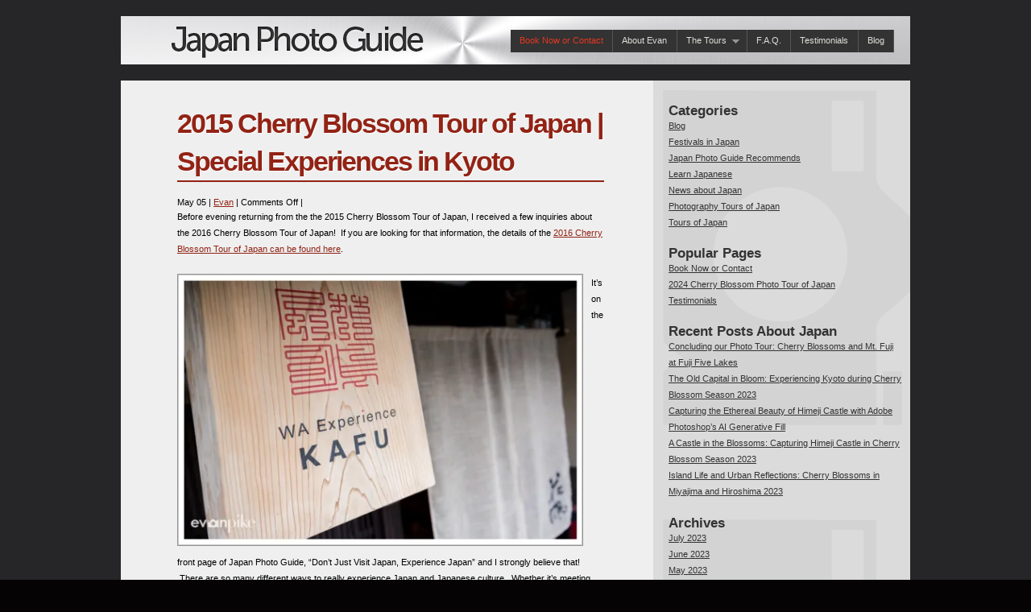

--- FILE ---
content_type: text/html; charset=UTF-8
request_url: https://www.japanphotoguide.com/2015/2015-cherry-blossom-tour-of-japan-special-experiences-in-kyoto/
body_size: 90382
content:
<!DOCTYPE html>
<html dir="ltr" lang="en-US" prefix="og: https://ogp.me/ns#" xmlns:og="http://ogp.me/ns#" xmlns:fb="http://ogp.me/ns/fb#">
<head>
<meta charset="UTF-8" />
<meta name="google-site-verification" content="CmY83dCUSdGpBs5SOlLzC7hc9CHpQvPxKzym6WR6UQQ" />
<title>2015 Cherry Blossom Tour of Japan | Special Experiences in Kyoto | Japan Photo Guide Japan Photo Guide</title>
<link rel="profile" href="http://gmpg.org/xfn/11" />
<link rel="stylesheet" href="https://www.japanphotoguide.com/wp-content/themes/japanphotoguide/style.css" type="text/css" media="screen" />
<link rel="pingback" href="https://www.japanphotoguide.com/xmlrpc.php" />
<style id="jetpack-boost-critical-css">@media screen{@import url(http://www.japanphotoguide.com/wp-content/themes/japanphotoguide/content-styles.css);*{margin:0;padding:0;border:0}html{background-color:#050303}body{background-color:#262528;font:.7em/1.5em"Lucida Grande","Lucida Sans Unicode",helvetica,verdana,arial,sans-serif}#wrapper{width:980px;margin:0 auto;padding-top:20px;position:relative}#header{width:980px;height:60px;background:url(http://www.japanphotoguide.com/wp-content/themes/japanphotoguide/images/header-back2.jpg) no-repeat top center;position:relative}#header #logo{position:absolute;top:12px;left:60px}#navigation{width:540px;position:absolute;top:17px;right:20px;text-align:right}#navigation ul li a{color:#ddded9;text-decoration:none}#navigation ul#menu-parent-menu>li:first-child a{color:#e53720}#content{width:980px;margin-top:20px;background:#333;overflow:auto;margin-bottom:20px}.sec #content{margin-bottom:20px;padding-bottom:50px;background:#efefef;background:url(http://www.japanphotoguide.com/wp-content/themes/japanphotoguide/images/sec-content-back.png) top center repeat-y}.main-content-text{width:380px;padding:30px 20px}.sec .main-content-text{width:530px;padding:30px 70px}.left{float:left}h1,h2,li,p{line-height:1.8em}.main-content-text h1{font:27px/1.5em"Verdana",verdana,arial,sans-serif;font-weight:700;letter-spacing:-1px;color:#cacaca}.main-content-text p{color:#fff}.sec .main-content-text p{color:#000}.sec .main-content-text h1{color:#922315;text-shadow:1px 1px 1px #fff;font:3em/1.4em"Arimo",Verdana,verdana,arial,sans-serif;letter-spacing:-2px;font-weight:700;border-bottom:2px solid #922313;margin-bottom:.5em}.sec .main-content-text h1 a{color:#29221f;text-decoration:none;line-height:30px;padding-bottom:4px}.sec .main-content-text img{margin-right:10px;margin-bottom:10px;margin-top:10px;padding:1px;background-color:#cacaca;float:left;border:1px solid #939393}.sec .main-content-text p,.sec .main-content-text ul{padding-bottom:1em}.main-content-text p a{color:#85481e}.main-content-text a{color:#85481e}.sec #sec-content{color:#000}.sec #sidebar{width:310px;margin-top:20px;margin-bottom:20px;color:#922315}.sec #sidebar #sidebar-text{margin:10px}.sec #sidebar #sidebar-text ul{padding-bottom:1em}.sec #sidebar #sidebar-text h2{color:#333;line-height:1em}#sidebar li{list-style:none}li.widget{list-style:none}.widget{padding-bottom:10px}.widget a{color:#fff}}@media screen{.sf-menu,.sf-menu *{margin:0;padding:0;list-style:none}.sf-menu{line-height:1}.sf-menu ul{position:absolute;top:-999em;width:10em}.sf-menu ul li{width:100%}.sf-menu li{float:left;position:relative}.sf-menu a{display:block;position:relative}.sf-menu{float:right;margin-bottom:1em;text-align:left}.sf-menu a{padding:.75em 1em;text-decoration:none}.sf-menu a{color:#ddded9}.sf-menu li{background-color:#333;border-top:0 none;float:left;border-right:1px solid #555;line-height:1em}.sf-menu li li{background:#333}}@media all{@charset "UTF-8";.wp-block-image img{height:auto;max-width:100%;vertical-align:bottom}.wp-block-image img{box-sizing:border-box}.wp-block-image .aligncenter{display:table}.wp-block-image .aligncenter{margin-left:auto;margin-right:auto}.wp-block-image figcaption{margin-bottom:1em;margin-top:.5em}.wp-block-image figure{margin:0}ul{box-sizing:border-box}.aligncenter{clear:both}.screen-reader-text{clip:rect(1px,1px,1px,1px);word-wrap:normal!important;border:0;-webkit-clip-path:inset(50%);clip-path:inset(50%);height:1px;margin:-1px;overflow:hidden;padding:0;position:absolute;width:1px}html :where(img[class*=wp-image-]){height:auto;max-width:100%}figure{margin:0 0 1em}}@media all{@charset "UTF-8";#jp-relatedposts{clear:both;display:none;margin:1em 0;padding-top:1em;position:relative}.jp-relatedposts:after{clear:both;content:"";display:block}#jp-relatedposts h3.jp-relatedposts-headline{display:inline-block;float:left;font-family:inherit;font-size:9pt;font-weight:700;margin:0 0 1em}#jp-relatedposts h3.jp-relatedposts-headline em:before{border-top:1px solid #dcdcde;border-top:1px solid rgba(0,0,0,.2);content:"";display:block;margin-bottom:1em;min-width:30px;width:100%}#jp-relatedposts h3.jp-relatedposts-headline em{font-style:normal;font-weight:700}.screen-reader-text{clip:rect(1px,1px,1px,1px);word-wrap:normal!important;border:0;-webkit-clip-path:inset(50%);clip-path:inset(50%);height:1px;margin:-1px;overflow:hidden;padding:0;position:absolute!important;width:1px}}</style>	<style>img:is([sizes="auto" i], [sizes^="auto," i]) { contain-intrinsic-size: 3000px 1500px }</style>
	
		<!-- All in One SEO Pro 4.9.3 - aioseo.com -->
	<meta name="robots" content="max-image-preview:large" />
	<meta name="author" content="Evan"/>
	<link rel="canonical" href="https://www.japanphotoguide.com/2015/2015-cherry-blossom-tour-of-japan-special-experiences-in-kyoto/" />
	<meta name="generator" content="All in One SEO Pro (AIOSEO) 4.9.3" />
		<meta property="og:locale" content="en_US" />
		<meta property="og:site_name" content="Japan Photo Guide → Guided Tours of Japan with Photographer" />
		<meta property="og:type" content="article" />
		<meta property="og:title" content="2015 Cherry Blossom Tour of Japan | Special Experiences in Kyoto | Japan Photo Guide" />
		<meta property="og:url" content="https://www.japanphotoguide.com/2015/2015-cherry-blossom-tour-of-japan-special-experiences-in-kyoto/" />
		<meta property="og:image" content="https://www.japanphotoguide.com/wp-content/uploads/2021/02/mt-fuji-japan-photo-guide.jpg" />
		<meta property="og:image:secure_url" content="https://www.japanphotoguide.com/wp-content/uploads/2021/02/mt-fuji-japan-photo-guide.jpg" />
		<meta property="og:image:width" content="1000" />
		<meta property="og:image:height" content="668" />
		<meta property="article:published_time" content="2015-05-05T11:05:50+00:00" />
		<meta property="article:modified_time" content="2015-05-04T19:30:36+00:00" />
		<meta name="twitter:card" content="summary" />
		<meta name="twitter:title" content="2015 Cherry Blossom Tour of Japan | Special Experiences in Kyoto | Japan Photo Guide" />
		<meta name="twitter:image" content="https://www.japanphotoguide.com/wp-content/uploads/2021/02/mt-fuji-japan-photo-guide.jpg" />
		<script data-jetpack-boost="ignore" type="application/ld+json" class="aioseo-schema">
			{"@context":"https:\/\/schema.org","@graph":[{"@type":"Article","@id":"https:\/\/www.japanphotoguide.com\/2015\/2015-cherry-blossom-tour-of-japan-special-experiences-in-kyoto\/#article","name":"2015 Cherry Blossom Tour of Japan | Special Experiences in Kyoto | Japan Photo Guide","headline":"2015 Cherry Blossom Tour of Japan  |  Special Experiences in Kyoto","author":{"@id":"https:\/\/www.japanphotoguide.com\/author\/evan\/#author"},"publisher":{"@id":"https:\/\/www.japanphotoguide.com\/#organization"},"image":{"@type":"ImageObject","url":"https:\/\/i0.wp.com\/www.japanphotoguide.com\/wp-content\/uploads\/2015\/05\/145_4728.jpg?fit=1000%2C668&ssl=1","@id":"https:\/\/www.japanphotoguide.com\/2015\/2015-cherry-blossom-tour-of-japan-special-experiences-in-kyoto\/#articleImage","width":1000,"height":668},"datePublished":"2015-05-05T11:05:50+00:00","dateModified":"2015-05-04T19:30:36+00:00","inLanguage":"en-US","mainEntityOfPage":{"@id":"https:\/\/www.japanphotoguide.com\/2015\/2015-cherry-blossom-tour-of-japan-special-experiences-in-kyoto\/#webpage"},"isPartOf":{"@id":"https:\/\/www.japanphotoguide.com\/2015\/2015-cherry-blossom-tour-of-japan-special-experiences-in-kyoto\/#webpage"},"articleSection":"Blog, Photography Tours of Japan, Tours of Japan, Cherry Blossom tour of Japan, Guided Tours of Japan, Ikebana, Japan Guide, Japan Guided Tour, Japan Tour Guide, Japan Travel Guide, Japanese Calligraphy, Photo Tour of Japan, Photography Tours of Japan, Tea Ceremony"},{"@type":"BreadcrumbList","@id":"https:\/\/www.japanphotoguide.com\/2015\/2015-cherry-blossom-tour-of-japan-special-experiences-in-kyoto\/#breadcrumblist","itemListElement":[{"@type":"ListItem","@id":"https:\/\/www.japanphotoguide.com#listItem","position":1,"name":"Home","item":"https:\/\/www.japanphotoguide.com","nextItem":{"@type":"ListItem","@id":"https:\/\/www.japanphotoguide.com\/category\/tours-of-japan\/#listItem","name":"Tours of Japan"}},{"@type":"ListItem","@id":"https:\/\/www.japanphotoguide.com\/category\/tours-of-japan\/#listItem","position":2,"name":"Tours of Japan","item":"https:\/\/www.japanphotoguide.com\/category\/tours-of-japan\/","nextItem":{"@type":"ListItem","@id":"https:\/\/www.japanphotoguide.com\/category\/tours-of-japan\/photography-tours-of-japan\/#listItem","name":"Photography Tours of Japan"},"previousItem":{"@type":"ListItem","@id":"https:\/\/www.japanphotoguide.com#listItem","name":"Home"}},{"@type":"ListItem","@id":"https:\/\/www.japanphotoguide.com\/category\/tours-of-japan\/photography-tours-of-japan\/#listItem","position":3,"name":"Photography Tours of Japan","item":"https:\/\/www.japanphotoguide.com\/category\/tours-of-japan\/photography-tours-of-japan\/","nextItem":{"@type":"ListItem","@id":"https:\/\/www.japanphotoguide.com\/2015\/2015-cherry-blossom-tour-of-japan-special-experiences-in-kyoto\/#listItem","name":"2015 Cherry Blossom Tour of Japan  |  Special Experiences in Kyoto"},"previousItem":{"@type":"ListItem","@id":"https:\/\/www.japanphotoguide.com\/category\/tours-of-japan\/#listItem","name":"Tours of Japan"}},{"@type":"ListItem","@id":"https:\/\/www.japanphotoguide.com\/2015\/2015-cherry-blossom-tour-of-japan-special-experiences-in-kyoto\/#listItem","position":4,"name":"2015 Cherry Blossom Tour of Japan  |  Special Experiences in Kyoto","previousItem":{"@type":"ListItem","@id":"https:\/\/www.japanphotoguide.com\/category\/tours-of-japan\/photography-tours-of-japan\/#listItem","name":"Photography Tours of Japan"}}]},{"@type":"Organization","@id":"https:\/\/www.japanphotoguide.com\/#organization","name":"Japan Photo Guide","description":"Guided Tours of Japan with Photographer","url":"https:\/\/www.japanphotoguide.com\/","telephone":"+19196068711","logo":{"@type":"ImageObject","url":"https:\/\/i0.wp.com\/www.japanphotoguide.com\/wp-content\/uploads\/2021\/02\/Japan-Photo-Guide-hi-BonW-small.png?fit=2999%2C733&ssl=1","@id":"https:\/\/www.japanphotoguide.com\/2015\/2015-cherry-blossom-tour-of-japan-special-experiences-in-kyoto\/#organizationLogo","width":2999,"height":733},"image":{"@id":"https:\/\/www.japanphotoguide.com\/2015\/2015-cherry-blossom-tour-of-japan-special-experiences-in-kyoto\/#organizationLogo"},"sameAs":["https:\/\/www.instagram.com\/japanphotoguide\/"]},{"@type":"Person","@id":"https:\/\/www.japanphotoguide.com\/author\/evan\/#author","url":"https:\/\/www.japanphotoguide.com\/author\/evan\/","name":"Evan","image":{"@type":"ImageObject","@id":"https:\/\/www.japanphotoguide.com\/2015\/2015-cherry-blossom-tour-of-japan-special-experiences-in-kyoto\/#authorImage","url":"https:\/\/secure.gravatar.com\/avatar\/f5cfc0ace1fc677a82b9ea0ec4961a19?s=96&d=mm&r=pg","width":96,"height":96,"caption":"Evan"}},{"@type":"WebPage","@id":"https:\/\/www.japanphotoguide.com\/2015\/2015-cherry-blossom-tour-of-japan-special-experiences-in-kyoto\/#webpage","url":"https:\/\/www.japanphotoguide.com\/2015\/2015-cherry-blossom-tour-of-japan-special-experiences-in-kyoto\/","name":"2015 Cherry Blossom Tour of Japan | Special Experiences in Kyoto | Japan Photo Guide","inLanguage":"en-US","isPartOf":{"@id":"https:\/\/www.japanphotoguide.com\/#website"},"breadcrumb":{"@id":"https:\/\/www.japanphotoguide.com\/2015\/2015-cherry-blossom-tour-of-japan-special-experiences-in-kyoto\/#breadcrumblist"},"author":{"@id":"https:\/\/www.japanphotoguide.com\/author\/evan\/#author"},"creator":{"@id":"https:\/\/www.japanphotoguide.com\/author\/evan\/#author"},"datePublished":"2015-05-05T11:05:50+00:00","dateModified":"2015-05-04T19:30:36+00:00"},{"@type":"WebSite","@id":"https:\/\/www.japanphotoguide.com\/#website","url":"https:\/\/www.japanphotoguide.com\/","name":"Japan Photo Guide","description":"Guided Tours of Japan with Photographer","inLanguage":"en-US","publisher":{"@id":"https:\/\/www.japanphotoguide.com\/#organization"}}]}
		</script>
		<!-- All in One SEO Pro -->

<link rel='dns-prefetch' href='//secure.gravatar.com' />
<link rel='dns-prefetch' href='//stats.wp.com' />
<link rel='dns-prefetch' href='//i0.wp.com' />
<link rel='dns-prefetch' href='//v0.wordpress.com' />
<link rel='dns-prefetch' href='//c0.wp.com' />
		<!-- This site uses the Google Analytics by MonsterInsights plugin v9.11.1 - Using Analytics tracking - https://www.monsterinsights.com/ -->
							
			
							<!-- / Google Analytics by MonsterInsights -->
		
<noscript><link rel='stylesheet' id='jetpack_related-posts-css' href='https://c0.wp.com/p/jetpack/14.0/modules/related-posts/related-posts.css' type='text/css' media='all' />
</noscript><link rel='stylesheet' id='jetpack_related-posts-css' href='https://c0.wp.com/p/jetpack/14.0/modules/related-posts/related-posts.css' type='text/css' media="not all" data-media="all" onload="this.media=this.dataset.media; delete this.dataset.media; this.removeAttribute( 'onload' );" />
<style id='wp-emoji-styles-inline-css' type='text/css'>

	img.wp-smiley, img.emoji {
		display: inline !important;
		border: none !important;
		box-shadow: none !important;
		height: 1em !important;
		width: 1em !important;
		margin: 0 0.07em !important;
		vertical-align: -0.1em !important;
		background: none !important;
		padding: 0 !important;
	}
</style>
<noscript><link rel='stylesheet' id='wp-block-library-css' href='https://c0.wp.com/c/6.7.4/wp-includes/css/dist/block-library/style.min.css' type='text/css' media='all' />
</noscript><link rel='stylesheet' id='wp-block-library-css' href='https://c0.wp.com/c/6.7.4/wp-includes/css/dist/block-library/style.min.css' type='text/css' media="not all" data-media="all" onload="this.media=this.dataset.media; delete this.dataset.media; this.removeAttribute( 'onload' );" />
<noscript><link rel='stylesheet' id='aioseo/css/src/vue/standalone/blocks/table-of-contents/global.scss-css' href='https://www.japanphotoguide.com/wp-content/plugins/all-in-one-seo-pack-pro/dist/Pro/assets/css/table-of-contents/global.e90f6d47.css?ver=4.9.3' type='text/css' media='all' />
</noscript><link rel='stylesheet' id='aioseo/css/src/vue/standalone/blocks/table-of-contents/global.scss-css' href='https://www.japanphotoguide.com/wp-content/plugins/all-in-one-seo-pack-pro/dist/Pro/assets/css/table-of-contents/global.e90f6d47.css?ver=4.9.3' type='text/css' media="not all" data-media="all" onload="this.media=this.dataset.media; delete this.dataset.media; this.removeAttribute( 'onload' );" />
<noscript><link rel='stylesheet' id='aioseo/css/src/vue/standalone/blocks/pro/recipe/global.scss-css' href='https://www.japanphotoguide.com/wp-content/plugins/all-in-one-seo-pack-pro/dist/Pro/assets/css/recipe/global.67a3275f.css?ver=4.9.3' type='text/css' media='all' />
</noscript><link rel='stylesheet' id='aioseo/css/src/vue/standalone/blocks/pro/recipe/global.scss-css' href='https://www.japanphotoguide.com/wp-content/plugins/all-in-one-seo-pack-pro/dist/Pro/assets/css/recipe/global.67a3275f.css?ver=4.9.3' type='text/css' media="not all" data-media="all" onload="this.media=this.dataset.media; delete this.dataset.media; this.removeAttribute( 'onload' );" />
<noscript><link rel='stylesheet' id='aioseo/css/src/vue/standalone/blocks/pro/product/global.scss-css' href='https://www.japanphotoguide.com/wp-content/plugins/all-in-one-seo-pack-pro/dist/Pro/assets/css/product/global.61066cfb.css?ver=4.9.3' type='text/css' media='all' />
</noscript><link rel='stylesheet' id='aioseo/css/src/vue/standalone/blocks/pro/product/global.scss-css' href='https://www.japanphotoguide.com/wp-content/plugins/all-in-one-seo-pack-pro/dist/Pro/assets/css/product/global.61066cfb.css?ver=4.9.3' type='text/css' media="not all" data-media="all" onload="this.media=this.dataset.media; delete this.dataset.media; this.removeAttribute( 'onload' );" />
<noscript><link rel='stylesheet' id='mediaelement-css' href='https://c0.wp.com/c/6.7.4/wp-includes/js/mediaelement/mediaelementplayer-legacy.min.css' type='text/css' media='all' />
</noscript><link rel='stylesheet' id='mediaelement-css' href='https://c0.wp.com/c/6.7.4/wp-includes/js/mediaelement/mediaelementplayer-legacy.min.css' type='text/css' media="not all" data-media="all" onload="this.media=this.dataset.media; delete this.dataset.media; this.removeAttribute( 'onload' );" />
<noscript><link rel='stylesheet' id='wp-mediaelement-css' href='https://c0.wp.com/c/6.7.4/wp-includes/js/mediaelement/wp-mediaelement.min.css' type='text/css' media='all' />
</noscript><link rel='stylesheet' id='wp-mediaelement-css' href='https://c0.wp.com/c/6.7.4/wp-includes/js/mediaelement/wp-mediaelement.min.css' type='text/css' media="not all" data-media="all" onload="this.media=this.dataset.media; delete this.dataset.media; this.removeAttribute( 'onload' );" />
<style id='jetpack-sharing-buttons-style-inline-css' type='text/css'>
.jetpack-sharing-buttons__services-list{display:flex;flex-direction:row;flex-wrap:wrap;gap:0;list-style-type:none;margin:5px;padding:0}.jetpack-sharing-buttons__services-list.has-small-icon-size{font-size:12px}.jetpack-sharing-buttons__services-list.has-normal-icon-size{font-size:16px}.jetpack-sharing-buttons__services-list.has-large-icon-size{font-size:24px}.jetpack-sharing-buttons__services-list.has-huge-icon-size{font-size:36px}@media print{.jetpack-sharing-buttons__services-list{display:none!important}}.editor-styles-wrapper .wp-block-jetpack-sharing-buttons{gap:0;padding-inline-start:0}ul.jetpack-sharing-buttons__services-list.has-background{padding:1.25em 2.375em}
</style>
<style id='classic-theme-styles-inline-css' type='text/css'>
/*! This file is auto-generated */
.wp-block-button__link{color:#fff;background-color:#32373c;border-radius:9999px;box-shadow:none;text-decoration:none;padding:calc(.667em + 2px) calc(1.333em + 2px);font-size:1.125em}.wp-block-file__button{background:#32373c;color:#fff;text-decoration:none}
</style>
<style id='global-styles-inline-css' type='text/css'>
:root{--wp--preset--aspect-ratio--square: 1;--wp--preset--aspect-ratio--4-3: 4/3;--wp--preset--aspect-ratio--3-4: 3/4;--wp--preset--aspect-ratio--3-2: 3/2;--wp--preset--aspect-ratio--2-3: 2/3;--wp--preset--aspect-ratio--16-9: 16/9;--wp--preset--aspect-ratio--9-16: 9/16;--wp--preset--color--black: #000000;--wp--preset--color--cyan-bluish-gray: #abb8c3;--wp--preset--color--white: #ffffff;--wp--preset--color--pale-pink: #f78da7;--wp--preset--color--vivid-red: #cf2e2e;--wp--preset--color--luminous-vivid-orange: #ff6900;--wp--preset--color--luminous-vivid-amber: #fcb900;--wp--preset--color--light-green-cyan: #7bdcb5;--wp--preset--color--vivid-green-cyan: #00d084;--wp--preset--color--pale-cyan-blue: #8ed1fc;--wp--preset--color--vivid-cyan-blue: #0693e3;--wp--preset--color--vivid-purple: #9b51e0;--wp--preset--gradient--vivid-cyan-blue-to-vivid-purple: linear-gradient(135deg,rgba(6,147,227,1) 0%,rgb(155,81,224) 100%);--wp--preset--gradient--light-green-cyan-to-vivid-green-cyan: linear-gradient(135deg,rgb(122,220,180) 0%,rgb(0,208,130) 100%);--wp--preset--gradient--luminous-vivid-amber-to-luminous-vivid-orange: linear-gradient(135deg,rgba(252,185,0,1) 0%,rgba(255,105,0,1) 100%);--wp--preset--gradient--luminous-vivid-orange-to-vivid-red: linear-gradient(135deg,rgba(255,105,0,1) 0%,rgb(207,46,46) 100%);--wp--preset--gradient--very-light-gray-to-cyan-bluish-gray: linear-gradient(135deg,rgb(238,238,238) 0%,rgb(169,184,195) 100%);--wp--preset--gradient--cool-to-warm-spectrum: linear-gradient(135deg,rgb(74,234,220) 0%,rgb(151,120,209) 20%,rgb(207,42,186) 40%,rgb(238,44,130) 60%,rgb(251,105,98) 80%,rgb(254,248,76) 100%);--wp--preset--gradient--blush-light-purple: linear-gradient(135deg,rgb(255,206,236) 0%,rgb(152,150,240) 100%);--wp--preset--gradient--blush-bordeaux: linear-gradient(135deg,rgb(254,205,165) 0%,rgb(254,45,45) 50%,rgb(107,0,62) 100%);--wp--preset--gradient--luminous-dusk: linear-gradient(135deg,rgb(255,203,112) 0%,rgb(199,81,192) 50%,rgb(65,88,208) 100%);--wp--preset--gradient--pale-ocean: linear-gradient(135deg,rgb(255,245,203) 0%,rgb(182,227,212) 50%,rgb(51,167,181) 100%);--wp--preset--gradient--electric-grass: linear-gradient(135deg,rgb(202,248,128) 0%,rgb(113,206,126) 100%);--wp--preset--gradient--midnight: linear-gradient(135deg,rgb(2,3,129) 0%,rgb(40,116,252) 100%);--wp--preset--font-size--small: 13px;--wp--preset--font-size--medium: 20px;--wp--preset--font-size--large: 36px;--wp--preset--font-size--x-large: 42px;--wp--preset--spacing--20: 0.44rem;--wp--preset--spacing--30: 0.67rem;--wp--preset--spacing--40: 1rem;--wp--preset--spacing--50: 1.5rem;--wp--preset--spacing--60: 2.25rem;--wp--preset--spacing--70: 3.38rem;--wp--preset--spacing--80: 5.06rem;--wp--preset--shadow--natural: 6px 6px 9px rgba(0, 0, 0, 0.2);--wp--preset--shadow--deep: 12px 12px 50px rgba(0, 0, 0, 0.4);--wp--preset--shadow--sharp: 6px 6px 0px rgba(0, 0, 0, 0.2);--wp--preset--shadow--outlined: 6px 6px 0px -3px rgba(255, 255, 255, 1), 6px 6px rgba(0, 0, 0, 1);--wp--preset--shadow--crisp: 6px 6px 0px rgba(0, 0, 0, 1);}:where(.is-layout-flex){gap: 0.5em;}:where(.is-layout-grid){gap: 0.5em;}body .is-layout-flex{display: flex;}.is-layout-flex{flex-wrap: wrap;align-items: center;}.is-layout-flex > :is(*, div){margin: 0;}body .is-layout-grid{display: grid;}.is-layout-grid > :is(*, div){margin: 0;}:where(.wp-block-columns.is-layout-flex){gap: 2em;}:where(.wp-block-columns.is-layout-grid){gap: 2em;}:where(.wp-block-post-template.is-layout-flex){gap: 1.25em;}:where(.wp-block-post-template.is-layout-grid){gap: 1.25em;}.has-black-color{color: var(--wp--preset--color--black) !important;}.has-cyan-bluish-gray-color{color: var(--wp--preset--color--cyan-bluish-gray) !important;}.has-white-color{color: var(--wp--preset--color--white) !important;}.has-pale-pink-color{color: var(--wp--preset--color--pale-pink) !important;}.has-vivid-red-color{color: var(--wp--preset--color--vivid-red) !important;}.has-luminous-vivid-orange-color{color: var(--wp--preset--color--luminous-vivid-orange) !important;}.has-luminous-vivid-amber-color{color: var(--wp--preset--color--luminous-vivid-amber) !important;}.has-light-green-cyan-color{color: var(--wp--preset--color--light-green-cyan) !important;}.has-vivid-green-cyan-color{color: var(--wp--preset--color--vivid-green-cyan) !important;}.has-pale-cyan-blue-color{color: var(--wp--preset--color--pale-cyan-blue) !important;}.has-vivid-cyan-blue-color{color: var(--wp--preset--color--vivid-cyan-blue) !important;}.has-vivid-purple-color{color: var(--wp--preset--color--vivid-purple) !important;}.has-black-background-color{background-color: var(--wp--preset--color--black) !important;}.has-cyan-bluish-gray-background-color{background-color: var(--wp--preset--color--cyan-bluish-gray) !important;}.has-white-background-color{background-color: var(--wp--preset--color--white) !important;}.has-pale-pink-background-color{background-color: var(--wp--preset--color--pale-pink) !important;}.has-vivid-red-background-color{background-color: var(--wp--preset--color--vivid-red) !important;}.has-luminous-vivid-orange-background-color{background-color: var(--wp--preset--color--luminous-vivid-orange) !important;}.has-luminous-vivid-amber-background-color{background-color: var(--wp--preset--color--luminous-vivid-amber) !important;}.has-light-green-cyan-background-color{background-color: var(--wp--preset--color--light-green-cyan) !important;}.has-vivid-green-cyan-background-color{background-color: var(--wp--preset--color--vivid-green-cyan) !important;}.has-pale-cyan-blue-background-color{background-color: var(--wp--preset--color--pale-cyan-blue) !important;}.has-vivid-cyan-blue-background-color{background-color: var(--wp--preset--color--vivid-cyan-blue) !important;}.has-vivid-purple-background-color{background-color: var(--wp--preset--color--vivid-purple) !important;}.has-black-border-color{border-color: var(--wp--preset--color--black) !important;}.has-cyan-bluish-gray-border-color{border-color: var(--wp--preset--color--cyan-bluish-gray) !important;}.has-white-border-color{border-color: var(--wp--preset--color--white) !important;}.has-pale-pink-border-color{border-color: var(--wp--preset--color--pale-pink) !important;}.has-vivid-red-border-color{border-color: var(--wp--preset--color--vivid-red) !important;}.has-luminous-vivid-orange-border-color{border-color: var(--wp--preset--color--luminous-vivid-orange) !important;}.has-luminous-vivid-amber-border-color{border-color: var(--wp--preset--color--luminous-vivid-amber) !important;}.has-light-green-cyan-border-color{border-color: var(--wp--preset--color--light-green-cyan) !important;}.has-vivid-green-cyan-border-color{border-color: var(--wp--preset--color--vivid-green-cyan) !important;}.has-pale-cyan-blue-border-color{border-color: var(--wp--preset--color--pale-cyan-blue) !important;}.has-vivid-cyan-blue-border-color{border-color: var(--wp--preset--color--vivid-cyan-blue) !important;}.has-vivid-purple-border-color{border-color: var(--wp--preset--color--vivid-purple) !important;}.has-vivid-cyan-blue-to-vivid-purple-gradient-background{background: var(--wp--preset--gradient--vivid-cyan-blue-to-vivid-purple) !important;}.has-light-green-cyan-to-vivid-green-cyan-gradient-background{background: var(--wp--preset--gradient--light-green-cyan-to-vivid-green-cyan) !important;}.has-luminous-vivid-amber-to-luminous-vivid-orange-gradient-background{background: var(--wp--preset--gradient--luminous-vivid-amber-to-luminous-vivid-orange) !important;}.has-luminous-vivid-orange-to-vivid-red-gradient-background{background: var(--wp--preset--gradient--luminous-vivid-orange-to-vivid-red) !important;}.has-very-light-gray-to-cyan-bluish-gray-gradient-background{background: var(--wp--preset--gradient--very-light-gray-to-cyan-bluish-gray) !important;}.has-cool-to-warm-spectrum-gradient-background{background: var(--wp--preset--gradient--cool-to-warm-spectrum) !important;}.has-blush-light-purple-gradient-background{background: var(--wp--preset--gradient--blush-light-purple) !important;}.has-blush-bordeaux-gradient-background{background: var(--wp--preset--gradient--blush-bordeaux) !important;}.has-luminous-dusk-gradient-background{background: var(--wp--preset--gradient--luminous-dusk) !important;}.has-pale-ocean-gradient-background{background: var(--wp--preset--gradient--pale-ocean) !important;}.has-electric-grass-gradient-background{background: var(--wp--preset--gradient--electric-grass) !important;}.has-midnight-gradient-background{background: var(--wp--preset--gradient--midnight) !important;}.has-small-font-size{font-size: var(--wp--preset--font-size--small) !important;}.has-medium-font-size{font-size: var(--wp--preset--font-size--medium) !important;}.has-large-font-size{font-size: var(--wp--preset--font-size--large) !important;}.has-x-large-font-size{font-size: var(--wp--preset--font-size--x-large) !important;}
:where(.wp-block-post-template.is-layout-flex){gap: 1.25em;}:where(.wp-block-post-template.is-layout-grid){gap: 1.25em;}
:where(.wp-block-columns.is-layout-flex){gap: 2em;}:where(.wp-block-columns.is-layout-grid){gap: 2em;}
:root :where(.wp-block-pullquote){font-size: 1.5em;line-height: 1.6;}
</style>
<noscript><link rel='stylesheet' id='lbwps-styles-photoswipe5-main-css' href='https://www.japanphotoguide.com/wp-content/plugins/lightbox-photoswipe/assets/ps5/styles/main.css?ver=5.5.1' type='text/css' media='all' />
</noscript><link rel='stylesheet' id='lbwps-styles-photoswipe5-main-css' href='https://www.japanphotoguide.com/wp-content/plugins/lightbox-photoswipe/assets/ps5/styles/main.css?ver=5.5.1' type='text/css' media="not all" data-media="all" onload="this.media=this.dataset.media; delete this.dataset.media; this.removeAttribute( 'onload' );" />
<noscript><link rel='stylesheet' id='responsive-lightbox-swipebox-css' href='https://www.japanphotoguide.com/wp-content/plugins/responsive-lightbox/assets/swipebox/swipebox.min.css?ver=2.4.8' type='text/css' media='all' />
</noscript><link rel='stylesheet' id='responsive-lightbox-swipebox-css' href='https://www.japanphotoguide.com/wp-content/plugins/responsive-lightbox/assets/swipebox/swipebox.min.css?ver=2.4.8' type='text/css' media="not all" data-media="all" onload="this.media=this.dataset.media; delete this.dataset.media; this.removeAttribute( 'onload' );" />
<noscript><link rel='stylesheet' id='simplelightbox-0-css' href='https://www.japanphotoguide.com/wp-content/plugins/nextgen-gallery/static/Lightbox/simplelightbox/simple-lightbox.css?ver=3.59.6' type='text/css' media='all' />
</noscript><link rel='stylesheet' id='simplelightbox-0-css' href='https://www.japanphotoguide.com/wp-content/plugins/nextgen-gallery/static/Lightbox/simplelightbox/simple-lightbox.css?ver=3.59.6' type='text/css' media="not all" data-media="all" onload="this.media=this.dataset.media; delete this.dataset.media; this.removeAttribute( 'onload' );" />
<noscript><link rel='stylesheet' id='sharedaddy-css' href='https://c0.wp.com/p/jetpack/14.0/modules/sharedaddy/sharing.css' type='text/css' media='all' />
</noscript><link rel='stylesheet' id='sharedaddy-css' href='https://c0.wp.com/p/jetpack/14.0/modules/sharedaddy/sharing.css' type='text/css' media="not all" data-media="all" onload="this.media=this.dataset.media; delete this.dataset.media; this.removeAttribute( 'onload' );" />
<noscript><link rel='stylesheet' id='social-logos-css' href='https://c0.wp.com/p/jetpack/14.0/_inc/social-logos/social-logos.min.css' type='text/css' media='all' />
</noscript><link rel='stylesheet' id='social-logos-css' href='https://c0.wp.com/p/jetpack/14.0/_inc/social-logos/social-logos.min.css' type='text/css' media="not all" data-media="all" onload="this.media=this.dataset.media; delete this.dataset.media; this.removeAttribute( 'onload' );" />














<link rel="https://api.w.org/" href="https://www.japanphotoguide.com/wp-json/" /><link rel="alternate" title="JSON" type="application/json" href="https://www.japanphotoguide.com/wp-json/wp/v2/posts/2647" /><link rel="EditURI" type="application/rsd+xml" title="RSD" href="https://www.japanphotoguide.com/xmlrpc.php?rsd" />
<meta name="generator" content="WordPress 6.7.4" />
<link rel='shortlink' href='https://wp.me/p1vQkj-GH' />
<link rel="alternate" title="oEmbed (JSON)" type="application/json+oembed" href="https://www.japanphotoguide.com/wp-json/oembed/1.0/embed?url=https%3A%2F%2Fwww.japanphotoguide.com%2F2015%2F2015-cherry-blossom-tour-of-japan-special-experiences-in-kyoto%2F" />
<link rel="alternate" title="oEmbed (XML)" type="text/xml+oembed" href="https://www.japanphotoguide.com/wp-json/oembed/1.0/embed?url=https%3A%2F%2Fwww.japanphotoguide.com%2F2015%2F2015-cherry-blossom-tour-of-japan-special-experiences-in-kyoto%2F&#038;format=xml" />
	<style>img#wpstats{display:none}</style>
		<link rel="icon" href="https://i0.wp.com/www.japanphotoguide.com/wp-content/uploads/2021/02/cropped-mt-fuji-japan-photo-guide.jpg?fit=32%2C32&#038;ssl=1" sizes="32x32" />
<link rel="icon" href="https://i0.wp.com/www.japanphotoguide.com/wp-content/uploads/2021/02/cropped-mt-fuji-japan-photo-guide.jpg?fit=192%2C192&#038;ssl=1" sizes="192x192" />
<link rel="apple-touch-icon" href="https://i0.wp.com/www.japanphotoguide.com/wp-content/uploads/2021/02/cropped-mt-fuji-japan-photo-guide.jpg?fit=180%2C180&#038;ssl=1" />
<meta name="msapplication-TileImage" content="https://i0.wp.com/www.japanphotoguide.com/wp-content/uploads/2021/02/cropped-mt-fuji-japan-photo-guide.jpg?fit=270%2C270&#038;ssl=1" />
		<style type="text/css" id="wp-custom-css">
			/*
Welcome to Custom CSS!

CSS (Cascading Style Sheets) is a kind of code that tells the browser how
to render a web page. You may delete these comments and get started with
your customizations.

By default, your stylesheet will be loaded after the theme stylesheets,
which means that your rules can take precedence and override the theme CSS
rules. Just write here what you want to change, you don't need to copy all
your theme's stylesheet content.
*/
.wpcf7-submit {
	background: #4284c6;
	background: -moz-linear-gradient(top,#6cb5ff,#4284c6);
	background: -webkit-gradient(linear,left top,left bottom,from(#6cb5ff),to(#4284c6));
	background-image: -o-linear-gradient(#6cb5ff,#4284c6);
	padding: 10px;
	text-decoration: none;
	color: #FFF;
	font-weight: bold;
	text-align: center;
	border: 1px solid #FFF;
	border-radius: 5px;
	-moz-border-radius: 5px;
	-webkit-border-radius: 5px;
	margin-bottom: 10px;
	display: inline-block;
}

.wpcf7-submit:hover {
	cursor: pointer;
	text-decoration: none;
	color: #FFF;
	border: 1px solid #555;
	background: #2a77c4;
	background: -moz-linear-gradient(top,#46a0fc,#2a77c4);
	background: -webkit-gradient(linear,left top,left bottom,from(#46a0fc),to(#2a77c4));
}

/* Contact 7 Forms
--------------------------------------------- */
form.wpcf7-form {
	background-color: #EFEFEF;
	text-align: Left;
}

input#formname, #emailform, #subject, #message {
	width: 75%%;
	margin-top: 5px;
	margin-bottom: 5px;
}

input#formname {
	margin-top: 20px;
}

input.wpcf7-form-control.wpcf7-submit {
	margin-bottom: 20px;
	background-color: #EFEFEF;
	width: 50%;
}

input.wpcf7-form-control.wpcf7-submit input:hover[type="button"], input:hover[type="reset"], input:hover[type="submit"], .button:hover, .entry-content .button:hover {
	background-color: #EFEFEF;
}		</style>
		
<!-- START - Open Graph and Twitter Card Tags 3.3.3 -->
 <!-- Facebook Open Graph -->
  <meta property="og:locale" content="en_US"/>
  <meta property="og:site_name" content="Japan Photo Guide"/>
  <meta property="og:title" content="2015 Cherry Blossom Tour of Japan | Special Experiences in Kyoto"/>
  <meta property="og:url" content="https://www.japanphotoguide.com/2015/2015-cherry-blossom-tour-of-japan-special-experiences-in-kyoto/"/>
  <meta property="og:type" content="article"/>
  <meta property="og:description" content="Before evening returning from the the 2015 Cherry Blossom Tour of Japan, I received a few inquiries about the 2016 Cherry Blossom Tour of Japan!  If you are looking for that information, the details of the 2016 Cherry Blossom Tour of Japan can be found here.



It&#039;s on the front page of Japan Ph"/>
  <meta property="article:published_time" content="2015-05-05T11:05:50+00:00"/>
  <meta property="article:modified_time" content="2015-05-04T19:30:36+00:00" />
  <meta property="og:updated_time" content="2015-05-04T19:30:36+00:00" />
  <meta property="article:section" content="Blog"/>
  <meta property="article:section" content="Photography Tours of Japan"/>
  <meta property="article:section" content="Tours of Japan"/>
 <!-- Google+ / Schema.org -->
  <meta itemprop="name" content="2015 Cherry Blossom Tour of Japan | Special Experiences in Kyoto"/>
  <meta itemprop="headline" content="2015 Cherry Blossom Tour of Japan | Special Experiences in Kyoto"/>
  <meta itemprop="description" content="Before evening returning from the the 2015 Cherry Blossom Tour of Japan, I received a few inquiries about the 2016 Cherry Blossom Tour of Japan!  If you are looking for that information, the details of the 2016 Cherry Blossom Tour of Japan can be found here.



It&#039;s on the front page of Japan Ph"/>
  <meta itemprop="datePublished" content="2015-05-05"/>
  <meta itemprop="dateModified" content="2015-05-04T19:30:36+00:00" />
  <meta itemprop="author" content="Evan"/>
  <!--<meta itemprop="publisher" content="Japan Photo Guide"/>--> <!-- To solve: The attribute publisher.itemtype has an invalid value -->
 <!-- Twitter Cards -->
  <meta name="twitter:title" content="2015 Cherry Blossom Tour of Japan | Special Experiences in Kyoto"/>
  <meta name="twitter:url" content="https://www.japanphotoguide.com/2015/2015-cherry-blossom-tour-of-japan-special-experiences-in-kyoto/"/>
  <meta name="twitter:description" content="Before evening returning from the the 2015 Cherry Blossom Tour of Japan, I received a few inquiries about the 2016 Cherry Blossom Tour of Japan!  If you are looking for that information, the details of the 2016 Cherry Blossom Tour of Japan can be found here.



It&#039;s on the front page of Japan Ph"/>
  <meta name="twitter:card" content="summary_large_image"/>
 <!-- SEO -->
 <!-- Misc. tags -->
 <!-- is_singular -->
<!-- END - Open Graph and Twitter Card Tags 3.3.3 -->
	
<style id="wpforms-css-vars-root">
				:root {
					--wpforms-field-border-radius: 3px;
--wpforms-field-border-style: solid;
--wpforms-field-border-size: 1px;
--wpforms-field-background-color: #ffffff;
--wpforms-field-border-color: rgba( 0, 0, 0, 0.25 );
--wpforms-field-border-color-spare: rgba( 0, 0, 0, 0.25 );
--wpforms-field-text-color: rgba( 0, 0, 0, 0.7 );
--wpforms-field-menu-color: #ffffff;
--wpforms-label-color: rgba( 0, 0, 0, 0.85 );
--wpforms-label-sublabel-color: rgba( 0, 0, 0, 0.55 );
--wpforms-label-error-color: #d63637;
--wpforms-button-border-radius: 3px;
--wpforms-button-border-style: none;
--wpforms-button-border-size: 1px;
--wpforms-button-background-color: #066aab;
--wpforms-button-border-color: #066aab;
--wpforms-button-text-color: #ffffff;
--wpforms-page-break-color: #066aab;
--wpforms-background-image: none;
--wpforms-background-position: center center;
--wpforms-background-repeat: no-repeat;
--wpforms-background-size: cover;
--wpforms-background-width: 100px;
--wpforms-background-height: 100px;
--wpforms-background-color: rgba( 0, 0, 0, 0 );
--wpforms-background-url: none;
--wpforms-container-padding: 0px;
--wpforms-container-border-style: none;
--wpforms-container-border-width: 1px;
--wpforms-container-border-color: #000000;
--wpforms-container-border-radius: 3px;
--wpforms-field-size-input-height: 43px;
--wpforms-field-size-input-spacing: 15px;
--wpforms-field-size-font-size: 16px;
--wpforms-field-size-line-height: 19px;
--wpforms-field-size-padding-h: 14px;
--wpforms-field-size-checkbox-size: 16px;
--wpforms-field-size-sublabel-spacing: 5px;
--wpforms-field-size-icon-size: 1;
--wpforms-label-size-font-size: 16px;
--wpforms-label-size-line-height: 19px;
--wpforms-label-size-sublabel-font-size: 14px;
--wpforms-label-size-sublabel-line-height: 17px;
--wpforms-button-size-font-size: 17px;
--wpforms-button-size-height: 41px;
--wpforms-button-size-padding-h: 15px;
--wpforms-button-size-margin-top: 10px;
--wpforms-container-shadow-size-box-shadow: none;

				}
			</style><meta name="Copyright" content="(c) 2010-2011 Merkados Interactive Partners" />
<link href='http://fonts.googleapis.com/css?family=Arimo:regular,bold' rel='stylesheet' type='text/css'>
<link rel="stylesheet" type="text/css" href="https://www.japanphotoguide.com/wp-content/themes/japanphotoguide/css/superfish.css" media="screen">





</head>
<body class="japan sec">
	<div id="wrapper">
		<div id="header">
			<div id="logo">
				<a href="https://www.japanphotoguide.com/"><img src="https://www.japanphotoguide.com/wp-content/themes/japanphotoguide/images/japan-photo-guide-logo.png" width="318" height="41" alt="Japan Photo Guide Logo" /></a>
			</div><!-- #logo -->
			<div id="navigation">
				<div class="menu-header"><ul id="menu-parent-menu" class="sf-menu"><li id="menu-item-116" class="menu-item menu-item-type-post_type menu-item-object-page menu-item-116"><a href="https://www.japanphotoguide.com/book-now-contact/">Book Now or Contact</a></li>
<li id="menu-item-119" class="menu-item menu-item-type-post_type menu-item-object-page menu-item-119"><a href="https://www.japanphotoguide.com/about-evan/">About Evan</a></li>
<li id="menu-item-128" class="menu-item menu-item-type-post_type menu-item-object-page menu-item-has-children menu-item-128"><a href="https://www.japanphotoguide.com/about-my-guided-tours-of-japan/">The Tours</a>
<ul class="sub-menu">
	<li id="menu-item-6428" class="menu-item menu-item-type-post_type menu-item-object-event menu-item-6428"><a href="https://www.japanphotoguide.com/event/2024-japan-cherry-blossom-photography-tour/">2024 Cherry Blossom Photo Tour of Japan</a></li>
	<li id="menu-item-5590" class="menu-item menu-item-type-post_type menu-item-object-event menu-item-5590"><a href="https://www.japanphotoguide.com/event/2020-2021-photography-tours-of-japan/">2023 &#038; 2024 Photography Tours of Japan</a></li>
	<li id="menu-item-2943" class="menu-item menu-item-type-post_type menu-item-object-page menu-item-2943"><a href="https://www.japanphotoguide.com/help-japan-photo-guide-plan-your-experience/">Help Japan Photo Guide Plan Your Experience!</a></li>
</ul>
</li>
<li id="menu-item-24" class="menu-item menu-item-type-post_type menu-item-object-page menu-item-24"><a href="https://www.japanphotoguide.com/f-a-q/">F.A.Q.</a></li>
<li id="menu-item-27" class="menu-item menu-item-type-post_type menu-item-object-page menu-item-27"><a href="https://www.japanphotoguide.com/testimonials/">Testimonials</a></li>
<li id="menu-item-107" class="menu-item menu-item-type-custom menu-item-object-custom menu-item-107"><a href="/category/blog/">Blog</a></li>
</ul></div>			</div><!-- #navigation -->
		</div><!-- #header -->

		<div id="content">
			<div id="sec-content" class="left">
				<div class="main-content-text">
					
					          <h1 class="post-title"><a href="https://www.japanphotoguide.com/2015/2015-cherry-blossom-tour-of-japan-special-experiences-in-kyoto/" title="2015 Cherry Blossom Tour of Japan  |  Special Experiences in Kyoto">2015 Cherry Blossom Tour of Japan  |  Special Experiences in Kyoto</a></h1>
          <span class="info">May 05 | <a href="http://japanphotoguide.com" title="Visit Evan&#8217;s website" rel="author external">Evan</a> | <span>Comments Off<span class="screen-reader-text"> on 2015 Cherry Blossom Tour of Japan  |  Special Experiences in Kyoto</span></span> | </span>
          <p>Before evening returning from the the 2015 Cherry Blossom Tour of Japan, I received a few inquiries about the 2016 Cherry Blossom Tour of Japan!  If you are looking for that information, the details of the <a href="http://www.japanphotoguide.com/event/2016-japan-cherry-blossom-photography-tour/" target="_blank">2016 Cherry Blossom Tour of Japan can be found here</a>.</p>
<p><a href="https://i0.wp.com/www.japanphotoguide.com/wp-content/uploads/2015/05/145_4728.jpg" data-lbwps-width="1000" data-lbwps-height="668" data-lbwps-srcsmall="http://www.japanphotoguide.com/wp-content/uploads/2015/05/145_4728-525x351.jpg" data-rel="lightbox-image-0" data-rl_title="" data-rl_caption="" title=""><img data-recalc-dims="1" fetchpriority="high" decoding="async" class="aligncenter size-medium wp-image-2672" src="https://i0.wp.com/www.japanphotoguide.com/wp-content/uploads/2015/05/145_4728.jpg?resize=500%2C334" alt="experience japan photo guide" width="500" height="334" srcset="https://i0.wp.com/www.japanphotoguide.com/wp-content/uploads/2015/05/145_4728.jpg?resize=525%2C351&amp;ssl=1 525w, https://i0.wp.com/www.japanphotoguide.com/wp-content/uploads/2015/05/145_4728.jpg?w=1000&amp;ssl=1 1000w" sizes="(max-width: 500px) 100vw, 500px" /></a></p>
<p>It&#8217;s on the front page of Japan Photo Guide, &#8220;Don&#8217;t Just Visit Japan, Experience Japan&#8221; and I strongly believe that!  There are so many different ways to really experience Japan and Japanese culture.  Whether it&#8217;s meeting locals, taking part in lessons of culture or witnessing some special events that take place in Japan, unique and special experiences take visiting Japan to the next level!  Often the feedback I get from those on the tours to Japan is that the experiences and new friendships are two of the most memorable and important parts about their trip to Japan.</p>
<p><a href="https://i0.wp.com/www.japanphotoguide.com/wp-content/uploads/2015/05/145_4868.jpg" data-lbwps-width="1000" data-lbwps-height="668" data-lbwps-srcsmall="http://www.japanphotoguide.com/wp-content/uploads/2015/05/145_4868-525x351.jpg" data-rel="lightbox-image-1" data-rl_title="" data-rl_caption="" title=""><img data-recalc-dims="1" decoding="async" class="aligncenter size-medium wp-image-2673" src="https://i0.wp.com/www.japanphotoguide.com/wp-content/uploads/2015/05/145_4868.jpg?resize=500%2C334" alt="experience japan photo guide" width="500" height="334" srcset="https://i0.wp.com/www.japanphotoguide.com/wp-content/uploads/2015/05/145_4868.jpg?resize=525%2C351&amp;ssl=1 525w, https://i0.wp.com/www.japanphotoguide.com/wp-content/uploads/2015/05/145_4868.jpg?w=1000&amp;ssl=1 1000w" sizes="(max-width: 500px) 100vw, 500px" /></a></p>
<p><a href="https://i0.wp.com/www.japanphotoguide.com/wp-content/uploads/2015/05/145_4750.jpg" data-lbwps-width="1000" data-lbwps-height="668" data-lbwps-srcsmall="http://www.japanphotoguide.com/wp-content/uploads/2015/05/145_4750-525x351.jpg" data-rel="lightbox-image-2" data-rl_title="" data-rl_caption="" title=""><img data-recalc-dims="1" decoding="async" class="aligncenter size-medium wp-image-2678" src="https://i0.wp.com/www.japanphotoguide.com/wp-content/uploads/2015/05/145_4750.jpg?resize=500%2C334" alt="experience japan photo guide" width="500" height="334" srcset="https://i0.wp.com/www.japanphotoguide.com/wp-content/uploads/2015/05/145_4750.jpg?resize=525%2C351&amp;ssl=1 525w, https://i0.wp.com/www.japanphotoguide.com/wp-content/uploads/2015/05/145_4750.jpg?w=1000&amp;ssl=1 1000w" sizes="(max-width: 500px) 100vw, 500px" /></a> <a href="https://i0.wp.com/www.japanphotoguide.com/wp-content/uploads/2015/05/145_4775.jpg" data-lbwps-width="1000" data-lbwps-height="668" data-lbwps-srcsmall="http://www.japanphotoguide.com/wp-content/uploads/2015/05/145_4775-525x351.jpg" data-rel="lightbox-image-3" data-rl_title="" data-rl_caption="" title=""><img data-recalc-dims="1" loading="lazy" decoding="async" class="aligncenter size-medium wp-image-2679" src="https://i0.wp.com/www.japanphotoguide.com/wp-content/uploads/2015/05/145_4775.jpg?resize=500%2C334" alt="experience japan photo guide" width="500" height="334" srcset="https://i0.wp.com/www.japanphotoguide.com/wp-content/uploads/2015/05/145_4775.jpg?resize=525%2C351&amp;ssl=1 525w, https://i0.wp.com/www.japanphotoguide.com/wp-content/uploads/2015/05/145_4775.jpg?w=1000&amp;ssl=1 1000w" sizes="auto, (max-width: 500px) 100vw, 500px" /></a></p>
<p>For the 2015 Cherry Blossom Tour of Japan, we had quite a few great experiences!  In Tokyo there was a cooking lesson with an English speaking Japanese chef in her home, a visit to a sumo stable and a meal in a Japanese style restaurant with some Japanese locals interested in meeting visitors.  In Kyoto, I had arranged for some private lessons with the <a href="http://kafu.co/" target="_blank">wonderful people at Kafu</a>.</p>
<p><a href="https://i0.wp.com/www.japanphotoguide.com/wp-content/uploads/2015/05/145_4919.jpg" data-lbwps-width="1000" data-lbwps-height="668" data-lbwps-srcsmall="http://www.japanphotoguide.com/wp-content/uploads/2015/05/145_4919-525x351.jpg" data-rel="lightbox-image-4" data-rl_title="" data-rl_caption="" title=""><img data-recalc-dims="1" loading="lazy" decoding="async" class="aligncenter size-medium wp-image-2674" src="https://i0.wp.com/www.japanphotoguide.com/wp-content/uploads/2015/05/145_4919.jpg?resize=500%2C334" alt="experience japan photo guide" width="500" height="334" srcset="https://i0.wp.com/www.japanphotoguide.com/wp-content/uploads/2015/05/145_4919.jpg?resize=525%2C351&amp;ssl=1 525w, https://i0.wp.com/www.japanphotoguide.com/wp-content/uploads/2015/05/145_4919.jpg?w=1000&amp;ssl=1 1000w" sizes="auto, (max-width: 500px) 100vw, 500px" /></a> <a href="https://i0.wp.com/www.japanphotoguide.com/wp-content/uploads/2015/05/145_4947.jpg" data-lbwps-width="1000" data-lbwps-height="668" data-lbwps-srcsmall="http://www.japanphotoguide.com/wp-content/uploads/2015/05/145_4947-525x351.jpg" data-rel="lightbox-image-5" data-rl_title="" data-rl_caption="" title=""><img data-recalc-dims="1" loading="lazy" decoding="async" class="aligncenter size-medium wp-image-2675" src="https://i0.wp.com/www.japanphotoguide.com/wp-content/uploads/2015/05/145_4947.jpg?resize=500%2C334" alt="experience japan photo guide" width="500" height="334" srcset="https://i0.wp.com/www.japanphotoguide.com/wp-content/uploads/2015/05/145_4947.jpg?resize=525%2C351&amp;ssl=1 525w, https://i0.wp.com/www.japanphotoguide.com/wp-content/uploads/2015/05/145_4947.jpg?w=1000&amp;ssl=1 1000w" sizes="auto, (max-width: 500px) 100vw, 500px" /></a> <a href="https://i0.wp.com/www.japanphotoguide.com/wp-content/uploads/2015/05/145_4952.jpg" data-lbwps-width="1000" data-lbwps-height="668" data-lbwps-srcsmall="http://www.japanphotoguide.com/wp-content/uploads/2015/05/145_4952-525x351.jpg" data-rel="lightbox-image-6" data-rl_title="" data-rl_caption="" title=""><img data-recalc-dims="1" loading="lazy" decoding="async" class="aligncenter size-medium wp-image-2676" src="https://i0.wp.com/www.japanphotoguide.com/wp-content/uploads/2015/05/145_4952.jpg?resize=500%2C334" alt="experience japan photo guide" width="500" height="334" srcset="https://i0.wp.com/www.japanphotoguide.com/wp-content/uploads/2015/05/145_4952.jpg?resize=525%2C351&amp;ssl=1 525w, https://i0.wp.com/www.japanphotoguide.com/wp-content/uploads/2015/05/145_4952.jpg?w=1000&amp;ssl=1 1000w" sizes="auto, (max-width: 500px) 100vw, 500px" /></a></p>
<p>Our group split into one class for ikebana (flower arrangement) and one class for Japanese Calligraphy and then we all came together again for a tea ceremony demonstration and lesson.  You don&#8217;t have to be part of a group to sign up for the lessons and they do offer other lessons like cooking experience, sake tasting experience and some other events throughout the year.  Everyone had a great time not only learning at their lessons, but also interacting with their Japanese instructors!  You can check out their reviews on <a href="http://www.tripadvisor.jp/Attraction_Review-g298564-d6863430-Reviews-WA_Experience_KAFU-Kyoto_Kyoto_Prefecture_Kinki.html" target="_blank">tripadvisor</a> or visit them on <a href="https://www.facebook.com/waexperiencekafu" target="_blank">facebook</a> as well!</p>
<p><a href="https://i0.wp.com/www.japanphotoguide.com/wp-content/uploads/2015/05/tea-ceremony.jpg" data-lbwps-width="525" data-lbwps-height="1681" data-lbwps-srcsmall="http://www.japanphotoguide.com/wp-content/uploads/2015/05/tea-ceremony-148x475.jpg" data-rel="lightbox-image-7" data-rl_title="" data-rl_caption="" title=""><img data-recalc-dims="1" loading="lazy" decoding="async" class="aligncenter size-full wp-image-2680" src="https://i0.wp.com/www.japanphotoguide.com/wp-content/uploads/2015/05/tea-ceremony.jpg?resize=500%2C1601" alt="experience japan photo guide" width="500" height="1601" srcset="https://i0.wp.com/www.japanphotoguide.com/wp-content/uploads/2015/05/tea-ceremony.jpg?w=525&amp;ssl=1 525w, https://i0.wp.com/www.japanphotoguide.com/wp-content/uploads/2015/05/tea-ceremony.jpg?resize=148%2C475&amp;ssl=1 148w, https://i0.wp.com/www.japanphotoguide.com/wp-content/uploads/2015/05/tea-ceremony.jpg?resize=320%2C1024&amp;ssl=1 320w" sizes="auto, (max-width: 500px) 100vw, 500px" /></a></p>
<p>Want to see more photos from the 2015 Cherry Blossom Photography Tour of Japan?  The group tour also went to <a href="http://www.japanphotoguide.com/2015/2015-cherry-blossom-group-tour-of-japan-tokyo/" target="_blank">Tokyo</a>, <a href="http://www.japanphotoguide.com/2015/2015-cherry-blossom-tour-of-japan-miyajima-and-hiroshima/" target="_blank">Miyajima, Hiroshima</a>, <a href="http://www.japanphotoguide.com/2015/2015-cherry-blossom-tour-of-japan-himeji-castle/" target="_blank">Himeji Castle</a> and some of us to <a href="http://www.japanphotoguide.com/2015/2015-cherry-blossom-tour-of-japan-fuji-five-lakes/">The Fuji Five Lakes close to Mt. Fuji</a>.  Stay tuned for more photos from the escorted tour of Japan!</p>
<div class="sharedaddy sd-sharing-enabled"><div class="robots-nocontent sd-block sd-social sd-social-icon sd-sharing"><h3 class="sd-title">Share this:</h3><div class="sd-content"><ul><li class="share-email"><a rel="nofollow noopener noreferrer" data-shared="" class="share-email sd-button share-icon no-text" href="mailto:?subject=%5BShared%20Post%5D%202015%20Cherry%20Blossom%20Tour%20of%20Japan%20%20%7C%20%20Special%20Experiences%20in%20Kyoto&body=https%3A%2F%2Fwww.japanphotoguide.com%2F2015%2F2015-cherry-blossom-tour-of-japan-special-experiences-in-kyoto%2F&share=email" target="_blank" title="Click to email a link to a friend" data-email-share-error-title="Do you have email set up?" data-email-share-error-text="If you&#039;re having problems sharing via email, you might not have email set up for your browser. You may need to create a new email yourself." data-email-share-nonce="5984b4394e" data-email-share-track-url="https://www.japanphotoguide.com/2015/2015-cherry-blossom-tour-of-japan-special-experiences-in-kyoto/?share=email"><span></span><span class="sharing-screen-reader-text">Click to email a link to a friend (Opens in new window)</span></a></li><li class="share-facebook"><a rel="nofollow noopener noreferrer" data-shared="sharing-facebook-2647" class="share-facebook sd-button share-icon no-text" href="https://www.japanphotoguide.com/2015/2015-cherry-blossom-tour-of-japan-special-experiences-in-kyoto/?share=facebook" target="_blank" title="Click to share on Facebook" ><span></span><span class="sharing-screen-reader-text">Click to share on Facebook (Opens in new window)</span></a></li><li class="share-twitter"><a rel="nofollow noopener noreferrer" data-shared="sharing-twitter-2647" class="share-twitter sd-button share-icon no-text" href="https://www.japanphotoguide.com/2015/2015-cherry-blossom-tour-of-japan-special-experiences-in-kyoto/?share=twitter" target="_blank" title="Click to share on Twitter" ><span></span><span class="sharing-screen-reader-text">Click to share on Twitter (Opens in new window)</span></a></li><li class="share-pinterest"><a rel="nofollow noopener noreferrer" data-shared="sharing-pinterest-2647" class="share-pinterest sd-button share-icon no-text" href="https://www.japanphotoguide.com/2015/2015-cherry-blossom-tour-of-japan-special-experiences-in-kyoto/?share=pinterest" target="_blank" title="Click to share on Pinterest" ><span></span><span class="sharing-screen-reader-text">Click to share on Pinterest (Opens in new window)</span></a></li><li class="share-end"></li></ul></div></div></div>
<div id='jp-relatedposts' class='jp-relatedposts' >
	<h3 class="jp-relatedposts-headline"><em>Related</em></h3>
</div>          
			<div id="comments">


	<p class="nocomments">Comments are closed.</p>



</div><!-- #comments -->
                    <p class="post-nav"> <span class="previous"></span> <span class="next"></span> </p>

          					
					
				</div><!-- #main-content-text -->
			</div><!-- #main-content -->
					
<div id="sidebar" class="left">
	<div id="sidebar-text">
		<div id="primary" class="widget-area" role="complementary">
			<ul class="xoxo">

<li id="categories-3" class="widget widget_categories"><h2 class="widgettitle">Categories</h2>

			<ul>
					<li class="cat-item cat-item-21"><a href="https://www.japanphotoguide.com/category/blog/">Blog</a>
</li>
	<li class="cat-item cat-item-5"><a href="https://www.japanphotoguide.com/category/japan-photo-guide-recommends/festivals-in-japan/">Festivals in Japan</a>
</li>
	<li class="cat-item cat-item-4"><a href="https://www.japanphotoguide.com/category/japan-photo-guide-recommends/">Japan Photo Guide Recommends</a>
</li>
	<li class="cat-item cat-item-326"><a href="https://www.japanphotoguide.com/category/learn-japanese/">Learn Japanese</a>
</li>
	<li class="cat-item cat-item-15"><a href="https://www.japanphotoguide.com/category/news-about-japan/">News about Japan</a>
</li>
	<li class="cat-item cat-item-9"><a href="https://www.japanphotoguide.com/category/tours-of-japan/photography-tours-of-japan/">Photography Tours of Japan</a>
</li>
	<li class="cat-item cat-item-8"><a href="https://www.japanphotoguide.com/category/tours-of-japan/">Tours of Japan</a>
</li>
			</ul>

			</li>
<li id="nav_menu-4" class="widget widget_nav_menu"><h2 class="widgettitle">Popular Pages</h2>
<div class="menu-photo-tours-of-japan-container"><ul id="menu-photo-tours-of-japan" class="menu"><li id="menu-item-229" class="menu-item menu-item-type-post_type menu-item-object-page menu-item-229"><a href="https://www.japanphotoguide.com/book-now-contact/">Book Now or Contact</a></li>
<li id="menu-item-6427" class="menu-item menu-item-type-post_type menu-item-object-event menu-item-6427"><a href="https://www.japanphotoguide.com/event/2024-japan-cherry-blossom-photography-tour/">2024 Cherry Blossom Photo Tour of Japan</a></li>
<li id="menu-item-230" class="menu-item menu-item-type-post_type menu-item-object-page menu-item-230"><a href="https://www.japanphotoguide.com/testimonials/">Testimonials</a></li>
</ul></div></li>

		<li id="recent-posts-4" class="widget widget_recent_entries">
		<h2 class="widgettitle">Recent Posts About Japan</h2>

		<ul>
											<li>
					<a href="https://www.japanphotoguide.com/2023/concluding-our-photo-tour-cherry-blossoms-and-mt-fuji-at-fuji-five-lakes/">Concluding our Photo Tour: Cherry Blossoms and Mt. Fuji at Fuji Five Lakes</a>
									</li>
											<li>
					<a href="https://www.japanphotoguide.com/2023/the-old-capital-in-bloom-experiencing-kyoto-during-cherry-blossom-season-2023/">The Old Capital in Bloom: Experiencing Kyoto during Cherry Blossom Season 2023</a>
									</li>
											<li>
					<a href="https://www.japanphotoguide.com/2023/capturing-the-ethereal-beauty-of-himeji-castle-with-adobe-photoshops-ai-generative-fill/">Capturing the Ethereal Beauty of Himeji Castle with Adobe Photoshop&#8217;s AI Generative Fill</a>
									</li>
											<li>
					<a href="https://www.japanphotoguide.com/2023/a-castle-in-the-blossoms-capturing-himeji-castle-in-cherry-blossom-season-2023/">A Castle in the Blossoms: Capturing Himeji Castle in Cherry Blossom Season 2023</a>
									</li>
											<li>
					<a href="https://www.japanphotoguide.com/2023/island-life-and-urban-reflections-cherry-blossoms-in-miyajima-and-hiroshima-2023/">Island Life and Urban Reflections: Cherry Blossoms in Miyajima and Hiroshima 2023</a>
									</li>
					</ul>

		</li>
<li id="archives-3" class="widget widget_archive"><h2 class="widgettitle">Archives</h2>

			<ul>
					<li><a href='https://www.japanphotoguide.com/2023/07/'>July 2023</a></li>
	<li><a href='https://www.japanphotoguide.com/2023/06/'>June 2023</a></li>
	<li><a href='https://www.japanphotoguide.com/2023/05/'>May 2023</a></li>
	<li><a href='https://www.japanphotoguide.com/2023/04/'>April 2023</a></li>
	<li><a href='https://www.japanphotoguide.com/2022/11/'>November 2022</a></li>
	<li><a href='https://www.japanphotoguide.com/2022/10/'>October 2022</a></li>
	<li><a href='https://www.japanphotoguide.com/2022/09/'>September 2022</a></li>
	<li><a href='https://www.japanphotoguide.com/2022/04/'>April 2022</a></li>
	<li><a href='https://www.japanphotoguide.com/2022/03/'>March 2022</a></li>
	<li><a href='https://www.japanphotoguide.com/2022/02/'>February 2022</a></li>
	<li><a href='https://www.japanphotoguide.com/2021/07/'>July 2021</a></li>
	<li><a href='https://www.japanphotoguide.com/2021/06/'>June 2021</a></li>
	<li><a href='https://www.japanphotoguide.com/2021/05/'>May 2021</a></li>
	<li><a href='https://www.japanphotoguide.com/2021/04/'>April 2021</a></li>
	<li><a href='https://www.japanphotoguide.com/2021/03/'>March 2021</a></li>
	<li><a href='https://www.japanphotoguide.com/2021/02/'>February 2021</a></li>
	<li><a href='https://www.japanphotoguide.com/2021/01/'>January 2021</a></li>
	<li><a href='https://www.japanphotoguide.com/2020/09/'>September 2020</a></li>
	<li><a href='https://www.japanphotoguide.com/2019/08/'>August 2019</a></li>
	<li><a href='https://www.japanphotoguide.com/2019/07/'>July 2019</a></li>
	<li><a href='https://www.japanphotoguide.com/2019/06/'>June 2019</a></li>
	<li><a href='https://www.japanphotoguide.com/2019/05/'>May 2019</a></li>
	<li><a href='https://www.japanphotoguide.com/2018/11/'>November 2018</a></li>
	<li><a href='https://www.japanphotoguide.com/2018/10/'>October 2018</a></li>
	<li><a href='https://www.japanphotoguide.com/2018/09/'>September 2018</a></li>
	<li><a href='https://www.japanphotoguide.com/2018/08/'>August 2018</a></li>
	<li><a href='https://www.japanphotoguide.com/2018/06/'>June 2018</a></li>
	<li><a href='https://www.japanphotoguide.com/2018/05/'>May 2018</a></li>
	<li><a href='https://www.japanphotoguide.com/2018/04/'>April 2018</a></li>
	<li><a href='https://www.japanphotoguide.com/2018/03/'>March 2018</a></li>
	<li><a href='https://www.japanphotoguide.com/2018/02/'>February 2018</a></li>
	<li><a href='https://www.japanphotoguide.com/2018/01/'>January 2018</a></li>
	<li><a href='https://www.japanphotoguide.com/2017/08/'>August 2017</a></li>
	<li><a href='https://www.japanphotoguide.com/2017/06/'>June 2017</a></li>
	<li><a href='https://www.japanphotoguide.com/2017/05/'>May 2017</a></li>
	<li><a href='https://www.japanphotoguide.com/2017/04/'>April 2017</a></li>
	<li><a href='https://www.japanphotoguide.com/2017/03/'>March 2017</a></li>
	<li><a href='https://www.japanphotoguide.com/2016/09/'>September 2016</a></li>
	<li><a href='https://www.japanphotoguide.com/2016/08/'>August 2016</a></li>
	<li><a href='https://www.japanphotoguide.com/2016/07/'>July 2016</a></li>
	<li><a href='https://www.japanphotoguide.com/2016/06/'>June 2016</a></li>
	<li><a href='https://www.japanphotoguide.com/2016/05/'>May 2016</a></li>
	<li><a href='https://www.japanphotoguide.com/2016/02/'>February 2016</a></li>
	<li><a href='https://www.japanphotoguide.com/2016/01/'>January 2016</a></li>
	<li><a href='https://www.japanphotoguide.com/2015/08/'>August 2015</a></li>
	<li><a href='https://www.japanphotoguide.com/2015/06/'>June 2015</a></li>
	<li><a href='https://www.japanphotoguide.com/2015/05/'>May 2015</a></li>
	<li><a href='https://www.japanphotoguide.com/2015/04/'>April 2015</a></li>
	<li><a href='https://www.japanphotoguide.com/2015/01/'>January 2015</a></li>
	<li><a href='https://www.japanphotoguide.com/2014/08/'>August 2014</a></li>
	<li><a href='https://www.japanphotoguide.com/2014/07/'>July 2014</a></li>
	<li><a href='https://www.japanphotoguide.com/2014/06/'>June 2014</a></li>
	<li><a href='https://www.japanphotoguide.com/2014/05/'>May 2014</a></li>
	<li><a href='https://www.japanphotoguide.com/2014/04/'>April 2014</a></li>
	<li><a href='https://www.japanphotoguide.com/2014/03/'>March 2014</a></li>
	<li><a href='https://www.japanphotoguide.com/2014/02/'>February 2014</a></li>
	<li><a href='https://www.japanphotoguide.com/2014/01/'>January 2014</a></li>
	<li><a href='https://www.japanphotoguide.com/2013/03/'>March 2013</a></li>
	<li><a href='https://www.japanphotoguide.com/2013/02/'>February 2013</a></li>
	<li><a href='https://www.japanphotoguide.com/2012/05/'>May 2012</a></li>
	<li><a href='https://www.japanphotoguide.com/2012/02/'>February 2012</a></li>
	<li><a href='https://www.japanphotoguide.com/2012/01/'>January 2012</a></li>
	<li><a href='https://www.japanphotoguide.com/2011/12/'>December 2011</a></li>
	<li><a href='https://www.japanphotoguide.com/2011/04/'>April 2011</a></li>
	<li><a href='https://www.japanphotoguide.com/2011/03/'>March 2011</a></li>
	<li><a href='https://www.japanphotoguide.com/2011/02/'>February 2011</a></li>
	<li><a href='https://www.japanphotoguide.com/2011/01/'>January 2011</a></li>
			</ul>

			</li>
			</ul>
		</div><!-- #primary .widget-area -->

	</div><!-- #sidebar-text -->
</div><!-- #sidebar -->
<div id="sidebar2">
				<span class="socialicons"><a href="http://www.facebook.com/pages/Evan-Pike-Photography/103463275895#!/pages/Evan-Pike-Photography/103463275895?v=wall"><img width="49px" height="49px" alt="Facebook" src="https://www.japanphotoguide.com/wp-content/themes/japanphotoguide/images/facebook_off.png" class="theicon"></a></span>
				<span class="socialicons"><a href="http://twitter.com/japanphotoguide"><img width="49px" height="49px" alt="Twitter" src="https://www.japanphotoguide.com/wp-content/themes/japanphotoguide/images/twitter_off.png" class="theicon"></a></span>
				<span class="socialicons"><a href="http://www.japanphotoguide.com/category/blog/feed/"><img width="49px" height="49px" alt="Subscribe to RSS" src="https://www.japanphotoguide.com/wp-content/themes/japanphotoguide/images/rss_off.png" class="theicon"></a></span>
				<!--itunes.apple.com/us/app/japan-photo-guide/id527746910?mt=8-->
				<span class="socialicons"><a href="http://www.japanphotoguide.com/"><img width="49px" height="49px" alt="Download the Japan Photo Guide App from the Apple Store" src="https://www.japanphotoguide.com/wp-content/themes/japanphotoguide/images/app_off.png" class="theicon"></a></span>
			</div>

		</div><!-- #content -->
		<div id="iconico"></div><!-- #iconico -->
	</div><!-- #wrapper -->
	
	<div id="wrapper2">
	<div id="footer">
	<div id="footer-container">
		<div id="teaser1" class="left">
	
		<li id="recent-posts-3" class="widget widget_recent_entries">
		<h2 class="widgettitle">Recent Posts</h2>

		<ul>
											<li>
					<a href="https://www.japanphotoguide.com/2023/concluding-our-photo-tour-cherry-blossoms-and-mt-fuji-at-fuji-five-lakes/">Concluding our Photo Tour: Cherry Blossoms and Mt. Fuji at Fuji Five Lakes</a>
									</li>
											<li>
					<a href="https://www.japanphotoguide.com/2023/the-old-capital-in-bloom-experiencing-kyoto-during-cherry-blossom-season-2023/">The Old Capital in Bloom: Experiencing Kyoto during Cherry Blossom Season 2023</a>
									</li>
											<li>
					<a href="https://www.japanphotoguide.com/2023/capturing-the-ethereal-beauty-of-himeji-castle-with-adobe-photoshops-ai-generative-fill/">Capturing the Ethereal Beauty of Himeji Castle with Adobe Photoshop&#8217;s AI Generative Fill</a>
									</li>
											<li>
					<a href="https://www.japanphotoguide.com/2023/a-castle-in-the-blossoms-capturing-himeji-castle-in-cherry-blossom-season-2023/">A Castle in the Blossoms: Capturing Himeji Castle in Cherry Blossom Season 2023</a>
									</li>
											<li>
					<a href="https://www.japanphotoguide.com/2023/island-life-and-urban-reflections-cherry-blossoms-in-miyajima-and-hiroshima-2023/">Island Life and Urban Reflections: Cherry Blossoms in Miyajima and Hiroshima 2023</a>
									</li>
					</ul>

		</li>
	
	</div><!-- .teaser1 -->

<!-- Start of StatCounter Code -->


<noscript><div
class="statcounter"><a title="tumblr hit counter"
href="http://statcounter.com/tumblr/" target="_blank"><img
class="statcounter"
src="http://c.statcounter.com/6579721/0/85ddcf48/1/"
alt="tumblr hit counter" ></a></div></noscript>
<!-- End of StatCounter Code -->

	  
	  <div id="teaser2" class="left">
	<li id="nav_menu-6" class="widget widget_nav_menu"><h2 class="widgettitle">Japan Photo Guide Recommends</h2>
<div class="menu-footer-middle-container"><ul id="menu-footer-middle" class="menu"><li id="menu-item-5546" class="menu-item menu-item-type-custom menu-item-object-custom menu-item-5546"><a href="https://www.instagram.com/japanphotoguide/">@JapanPhotoGuide Instagram</a></li>
<li id="menu-item-4450" class="menu-item menu-item-type-custom menu-item-object-custom menu-item-4450"><a href="http://www.evanpike.com">Evan Pike Photography</a></li>
<li id="menu-item-4452" class="menu-item menu-item-type-custom menu-item-object-custom menu-item-4452"><a href="http://www.japan-guide.com">Japan-Guide.com</a></li>
</ul></div></li>
	
	</div><!-- .teaser2 -->
  	<div id="lad" class="right">
	<li id="nav_menu-3" class="widget widget_nav_menu"><h2 class="widgettitle">Helpful Pages</h2>
<div class="menu-photo-tours-of-japan-container"><ul id="menu-photo-tours-of-japan-1" class="menu"><li class="menu-item menu-item-type-post_type menu-item-object-page menu-item-229"><a href="https://www.japanphotoguide.com/book-now-contact/">Book Now or Contact</a></li>
<li class="menu-item menu-item-type-post_type menu-item-object-event menu-item-6427"><a href="https://www.japanphotoguide.com/event/2024-japan-cherry-blossom-photography-tour/">2024 Cherry Blossom Photo Tour of Japan</a></li>
<li class="menu-item menu-item-type-post_type menu-item-object-page menu-item-230"><a href="https://www.japanphotoguide.com/testimonials/">Testimonials</a></li>
</ul></div></li>
	
	</div><!-- #lad -->		<div id="copyright">
			<p>Strategic <a href="http://www.merkados.com/">Website Design</a> by Merkados™</p>
		</div><!-- #copyright -->
	</div><!-- #footer-container -->
</div><!-- #footer -->
</div><!-- #wrapper2 -->
		
		
	
						












 
<script src="//www.googletagmanager.com/gtag/js?id=G-9HMMCX7HLH"  data-cfasync="false" data-wpfc-render="false" type="text/javascript" async></script><script data-cfasync="false" data-wpfc-render="false" type="text/javascript">
				var mi_version = '9.11.1';
				var mi_track_user = true;
				var mi_no_track_reason = '';
								var MonsterInsightsDefaultLocations = {"page_location":"https:\/\/www.japanphotoguide.com\/2015\/2015-cherry-blossom-tour-of-japan-special-experiences-in-kyoto\/"};
								if ( typeof MonsterInsightsPrivacyGuardFilter === 'function' ) {
					var MonsterInsightsLocations = (typeof MonsterInsightsExcludeQuery === 'object') ? MonsterInsightsPrivacyGuardFilter( MonsterInsightsExcludeQuery ) : MonsterInsightsPrivacyGuardFilter( MonsterInsightsDefaultLocations );
				} else {
					var MonsterInsightsLocations = (typeof MonsterInsightsExcludeQuery === 'object') ? MonsterInsightsExcludeQuery : MonsterInsightsDefaultLocations;
				}

								var disableStrs = [
										'ga-disable-G-9HMMCX7HLH',
									];

				/* Function to detect opted out users */
				function __gtagTrackerIsOptedOut() {
					for (var index = 0; index < disableStrs.length; index++) {
						if (document.cookie.indexOf(disableStrs[index] + '=true') > -1) {
							return true;
						}
					}

					return false;
				}

				/* Disable tracking if the opt-out cookie exists. */
				if (__gtagTrackerIsOptedOut()) {
					for (var index = 0; index < disableStrs.length; index++) {
						window[disableStrs[index]] = true;
					}
				}

				/* Opt-out function */
				function __gtagTrackerOptout() {
					for (var index = 0; index < disableStrs.length; index++) {
						document.cookie = disableStrs[index] + '=true; expires=Thu, 31 Dec 2099 23:59:59 UTC; path=/';
						window[disableStrs[index]] = true;
					}
				}

				if ('undefined' === typeof gaOptout) {
					function gaOptout() {
						__gtagTrackerOptout();
					}
				}
								window.dataLayer = window.dataLayer || [];

				window.MonsterInsightsDualTracker = {
					helpers: {},
					trackers: {},
				};
				if (mi_track_user) {
					function __gtagDataLayer() {
						dataLayer.push(arguments);
					}

					function __gtagTracker(type, name, parameters) {
						if (!parameters) {
							parameters = {};
						}

						if (parameters.send_to) {
							__gtagDataLayer.apply(null, arguments);
							return;
						}

						if (type === 'event') {
														parameters.send_to = monsterinsights_frontend.v4_id;
							var hookName = name;
							if (typeof parameters['event_category'] !== 'undefined') {
								hookName = parameters['event_category'] + ':' + name;
							}

							if (typeof MonsterInsightsDualTracker.trackers[hookName] !== 'undefined') {
								MonsterInsightsDualTracker.trackers[hookName](parameters);
							} else {
								__gtagDataLayer('event', name, parameters);
							}
							
						} else {
							__gtagDataLayer.apply(null, arguments);
						}
					}

					__gtagTracker('js', new Date());
					__gtagTracker('set', {
						'developer_id.dZGIzZG': true,
											});
					if ( MonsterInsightsLocations.page_location ) {
						__gtagTracker('set', MonsterInsightsLocations);
					}
										__gtagTracker('config', 'G-9HMMCX7HLH', {"forceSSL":"true","link_attribution":"true"} );
										window.gtag = __gtagTracker;										(function () {
						/* https://developers.google.com/analytics/devguides/collection/analyticsjs/ */
						/* ga and __gaTracker compatibility shim. */
						var noopfn = function () {
							return null;
						};
						var newtracker = function () {
							return new Tracker();
						};
						var Tracker = function () {
							return null;
						};
						var p = Tracker.prototype;
						p.get = noopfn;
						p.set = noopfn;
						p.send = function () {
							var args = Array.prototype.slice.call(arguments);
							args.unshift('send');
							__gaTracker.apply(null, args);
						};
						var __gaTracker = function () {
							var len = arguments.length;
							if (len === 0) {
								return;
							}
							var f = arguments[len - 1];
							if (typeof f !== 'object' || f === null || typeof f.hitCallback !== 'function') {
								if ('send' === arguments[0]) {
									var hitConverted, hitObject = false, action;
									if ('event' === arguments[1]) {
										if ('undefined' !== typeof arguments[3]) {
											hitObject = {
												'eventAction': arguments[3],
												'eventCategory': arguments[2],
												'eventLabel': arguments[4],
												'value': arguments[5] ? arguments[5] : 1,
											}
										}
									}
									if ('pageview' === arguments[1]) {
										if ('undefined' !== typeof arguments[2]) {
											hitObject = {
												'eventAction': 'page_view',
												'page_path': arguments[2],
											}
										}
									}
									if (typeof arguments[2] === 'object') {
										hitObject = arguments[2];
									}
									if (typeof arguments[5] === 'object') {
										Object.assign(hitObject, arguments[5]);
									}
									if ('undefined' !== typeof arguments[1].hitType) {
										hitObject = arguments[1];
										if ('pageview' === hitObject.hitType) {
											hitObject.eventAction = 'page_view';
										}
									}
									if (hitObject) {
										action = 'timing' === arguments[1].hitType ? 'timing_complete' : hitObject.eventAction;
										hitConverted = mapArgs(hitObject);
										__gtagTracker('event', action, hitConverted);
									}
								}
								return;
							}

							function mapArgs(args) {
								var arg, hit = {};
								var gaMap = {
									'eventCategory': 'event_category',
									'eventAction': 'event_action',
									'eventLabel': 'event_label',
									'eventValue': 'event_value',
									'nonInteraction': 'non_interaction',
									'timingCategory': 'event_category',
									'timingVar': 'name',
									'timingValue': 'value',
									'timingLabel': 'event_label',
									'page': 'page_path',
									'location': 'page_location',
									'title': 'page_title',
									'referrer' : 'page_referrer',
								};
								for (arg in args) {
																		if (!(!args.hasOwnProperty(arg) || !gaMap.hasOwnProperty(arg))) {
										hit[gaMap[arg]] = args[arg];
									} else {
										hit[arg] = args[arg];
									}
								}
								return hit;
							}

							try {
								f.hitCallback();
							} catch (ex) {
							}
						};
						__gaTracker.create = newtracker;
						__gaTracker.getByName = newtracker;
						__gaTracker.getAll = function () {
							return [];
						};
						__gaTracker.remove = noopfn;
						__gaTracker.loaded = true;
						window['__gaTracker'] = __gaTracker;
					})();
									} else {
										console.log("");
					(function () {
						function __gtagTracker() {
							return null;
						}

						window['__gtagTracker'] = __gtagTracker;
						window['gtag'] = __gtagTracker;
					})();
									}
			</script><script type="text/javascript">
/* <![CDATA[ */
window._wpemojiSettings = {"baseUrl":"https:\/\/s.w.org\/images\/core\/emoji\/15.0.3\/72x72\/","ext":".png","svgUrl":"https:\/\/s.w.org\/images\/core\/emoji\/15.0.3\/svg\/","svgExt":".svg","source":{"concatemoji":"https:\/\/www.japanphotoguide.com\/wp-includes\/js\/wp-emoji-release.min.js?ver=6.7.4"}};
/*! This file is auto-generated */
!function(i,n){var o,s,e;function c(e){try{var t={supportTests:e,timestamp:(new Date).valueOf()};sessionStorage.setItem(o,JSON.stringify(t))}catch(e){}}function p(e,t,n){e.clearRect(0,0,e.canvas.width,e.canvas.height),e.fillText(t,0,0);var t=new Uint32Array(e.getImageData(0,0,e.canvas.width,e.canvas.height).data),r=(e.clearRect(0,0,e.canvas.width,e.canvas.height),e.fillText(n,0,0),new Uint32Array(e.getImageData(0,0,e.canvas.width,e.canvas.height).data));return t.every(function(e,t){return e===r[t]})}function u(e,t,n){switch(t){case"flag":return n(e,"\ud83c\udff3\ufe0f\u200d\u26a7\ufe0f","\ud83c\udff3\ufe0f\u200b\u26a7\ufe0f")?!1:!n(e,"\ud83c\uddfa\ud83c\uddf3","\ud83c\uddfa\u200b\ud83c\uddf3")&&!n(e,"\ud83c\udff4\udb40\udc67\udb40\udc62\udb40\udc65\udb40\udc6e\udb40\udc67\udb40\udc7f","\ud83c\udff4\u200b\udb40\udc67\u200b\udb40\udc62\u200b\udb40\udc65\u200b\udb40\udc6e\u200b\udb40\udc67\u200b\udb40\udc7f");case"emoji":return!n(e,"\ud83d\udc26\u200d\u2b1b","\ud83d\udc26\u200b\u2b1b")}return!1}function f(e,t,n){var r="undefined"!=typeof WorkerGlobalScope&&self instanceof WorkerGlobalScope?new OffscreenCanvas(300,150):i.createElement("canvas"),a=r.getContext("2d",{willReadFrequently:!0}),o=(a.textBaseline="top",a.font="600 32px Arial",{});return e.forEach(function(e){o[e]=t(a,e,n)}),o}function t(e){var t=i.createElement("script");t.src=e,t.defer=!0,i.head.appendChild(t)}"undefined"!=typeof Promise&&(o="wpEmojiSettingsSupports",s=["flag","emoji"],n.supports={everything:!0,everythingExceptFlag:!0},e=new Promise(function(e){i.addEventListener("DOMContentLoaded",e,{once:!0})}),new Promise(function(t){var n=function(){try{var e=JSON.parse(sessionStorage.getItem(o));if("object"==typeof e&&"number"==typeof e.timestamp&&(new Date).valueOf()<e.timestamp+604800&&"object"==typeof e.supportTests)return e.supportTests}catch(e){}return null}();if(!n){if("undefined"!=typeof Worker&&"undefined"!=typeof OffscreenCanvas&&"undefined"!=typeof URL&&URL.createObjectURL&&"undefined"!=typeof Blob)try{var e="postMessage("+f.toString()+"("+[JSON.stringify(s),u.toString(),p.toString()].join(",")+"));",r=new Blob([e],{type:"text/javascript"}),a=new Worker(URL.createObjectURL(r),{name:"wpTestEmojiSupports"});return void(a.onmessage=function(e){c(n=e.data),a.terminate(),t(n)})}catch(e){}c(n=f(s,u,p))}t(n)}).then(function(e){for(var t in e)n.supports[t]=e[t],n.supports.everything=n.supports.everything&&n.supports[t],"flag"!==t&&(n.supports.everythingExceptFlag=n.supports.everythingExceptFlag&&n.supports[t]);n.supports.everythingExceptFlag=n.supports.everythingExceptFlag&&!n.supports.flag,n.DOMReady=!1,n.readyCallback=function(){n.DOMReady=!0}}).then(function(){return e}).then(function(){var e;n.supports.everything||(n.readyCallback(),(e=n.source||{}).concatemoji?t(e.concatemoji):e.wpemoji&&e.twemoji&&(t(e.twemoji),t(e.wpemoji)))}))}((window,document),window._wpemojiSettings);
/* ]]> */
</script><script type="text/javascript" id="jetpack_related-posts-js-extra">
/* <![CDATA[ */
var related_posts_js_options = {"post_heading":"h4"};
/* ]]> */
</script><script type="text/javascript" src="https://c0.wp.com/p/jetpack/14.0/_inc/build/related-posts/related-posts.min.js" id="jetpack_related-posts-js"></script><script type="text/javascript" src="https://www.japanphotoguide.com/wp-content/plugins/google-analytics-for-wordpress/assets/js/frontend-gtag.min.js?ver=9.11.1" id="monsterinsights-frontend-script-js" async="async" data-wp-strategy="async"></script><script data-cfasync="false" data-wpfc-render="false" type="text/javascript" id='monsterinsights-frontend-script-js-extra'>/* <![CDATA[ */
var monsterinsights_frontend = {"js_events_tracking":"true","download_extensions":"doc,pdf,ppt,zip,xls,docx,pptx,xlsx","inbound_paths":"[{\"path\":\"\\\/go\\\/\",\"label\":\"affiliate\"},{\"path\":\"\\\/recommend\\\/\",\"label\":\"affiliate\"}]","home_url":"https:\/\/www.japanphotoguide.com","hash_tracking":"false","v4_id":"G-9HMMCX7HLH"};/* ]]> */
</script><script type="text/javascript" src="https://c0.wp.com/c/6.7.4/wp-includes/js/jquery/jquery.min.js" id="jquery-core-js"></script><script type="text/javascript" src="https://c0.wp.com/c/6.7.4/wp-includes/js/jquery/jquery-migrate.min.js" id="jquery-migrate-js"></script><script type="text/javascript" src="https://www.japanphotoguide.com/wp-content/plugins/responsive-lightbox/assets/swipebox/jquery.swipebox.min.js?ver=2.4.8" id="responsive-lightbox-swipebox-js"></script><script type="text/javascript" src="https://c0.wp.com/c/6.7.4/wp-includes/js/underscore.min.js" id="underscore-js"></script><script type="text/javascript" src="https://www.japanphotoguide.com/wp-content/plugins/responsive-lightbox/assets/infinitescroll/infinite-scroll.pkgd.min.js?ver=6.7.4" id="responsive-lightbox-infinite-scroll-js"></script><script type="text/javascript" id="responsive-lightbox-js-before">
/* <![CDATA[ */
var rlArgs = {"script":"swipebox","selector":"lightbox","customEvents":"","activeGalleries":true,"animation":true,"hideCloseButtonOnMobile":false,"removeBarsOnMobile":false,"hideBars":true,"hideBarsDelay":5000,"videoMaxWidth":1080,"useSVG":true,"loopAtEnd":false,"woocommerce_gallery":false,"ajaxurl":"https:\/\/www.japanphotoguide.com\/wp-admin\/admin-ajax.php","nonce":"07325b6dec","preview":false,"postId":2647,"scriptExtension":false};
/* ]]> */
</script><script type="text/javascript" src="https://www.japanphotoguide.com/wp-content/plugins/responsive-lightbox/js/front.js?ver=2.4.8" id="responsive-lightbox-js"></script><script type="text/javascript" id="photocrati_ajax-js-extra">
/* <![CDATA[ */
var photocrati_ajax = {"url":"https:\/\/www.japanphotoguide.com\/index.php?photocrati_ajax=1","rest_url":"https:\/\/www.japanphotoguide.com\/wp-json\/","wp_home_url":"https:\/\/www.japanphotoguide.com","wp_site_url":"https:\/\/www.japanphotoguide.com","wp_root_url":"https:\/\/www.japanphotoguide.com","wp_plugins_url":"https:\/\/www.japanphotoguide.com\/wp-content\/plugins","wp_content_url":"https:\/\/www.japanphotoguide.com\/wp-content","wp_includes_url":"https:\/\/www.japanphotoguide.com\/wp-includes\/","ngg_param_slug":"nggallery","rest_nonce":"3484a1898f"};
/* ]]> */
</script><script type="text/javascript" src="https://www.japanphotoguide.com/wp-content/plugins/nextgen-gallery/static/Legacy/ajax.min.js?ver=3.59.6" id="photocrati_ajax-js"></script><script type="text/javascript" src="https://www.japanphotoguide.com/wp-content/themes/japanphotoguide/js/superfish.js?ver=6.7.4" id="spfish-js"></script><script type="text/javascript" src="https://www.japanphotoguide.com/wp-content/themes/japanphotoguide/js/mkds.js"></script><script type="text/javascript">
// initialise plugins
jQuery(function(){
	jQuery('ul#menu-parent-menu').superfish();
});

</script><script type="text/javascript">
	  jQuery(function() {
	    jQuery("#sidebar2 .socialicons img.theicon").hover(
	 		function()
	 		{
	  			this.src = this.src.replace("_off","_on");
	 		},
	 		function()
	 		{
	  			this.src = this.src.replace("_on","_off");
	 		}
		);
	  });
	</script><script type="text/javascript">
var sc_project=6579721; 
var sc_invisible=1; 
var sc_security="85ddcf48"; 
</script><script type="text/javascript"
src="http://www.statcounter.com/counter/counter.js"></script><script type="text/javascript">

  var _gaq = _gaq || [];
  _gaq.push(['_setAccount', 'UA-295560-8']);
  _gaq.push(['_trackPageview']);

  (function() {
    var ga = document.createElement('script'); ga.type = 'text/javascript'; ga.async = true;
    ga.src = ('https:' == document.location.protocol ? 'https://ssl' : 'http://www') + '.google-analytics.com/ga.js';
    var s = document.getElementsByTagName('script')[0]; s.parentNode.insertBefore(ga, s);
  })();

</script><script>window.addEventListener( 'load', function() {
				document.querySelectorAll( 'link' ).forEach( function( e ) {'not all' === e.media && e.dataset.media && ( e.media = e.dataset.media, delete e.dataset.media );} );
				var e = document.getElementById( 'jetpack-boost-critical-css' );
				e && ( e.media = 'not all' );
			} );</script><script type="text/javascript">
		window.WPCOM_sharing_counts = {"https:\/\/www.japanphotoguide.com\/2015\/2015-cherry-blossom-tour-of-japan-special-experiences-in-kyoto\/":2647};
	</script><script type="text/javascript" src="https://c0.wp.com/c/6.7.4/wp-includes/js/comment-reply.min.js" id="comment-reply-js" async="async" data-wp-strategy="async"></script><script type="text/javascript" id="lbwps-photoswipe5-js-extra">
/* <![CDATA[ */
var lbwpsOptions = {"label_facebook":"Share on Facebook","label_twitter":"Tweet","label_pinterest":"Pin it","label_download":"Download image","label_copyurl":"Copy image URL","label_ui_close":"Close [Esc]","label_ui_zoom":"Zoom","label_ui_prev":"Previous [\u2190]","label_ui_next":"Next [\u2192]","label_ui_error":"The image cannot be loaded","label_ui_fullscreen":"Toggle fullscreen [F]","share_facebook":"1","share_twitter":"1","share_pinterest":"1","share_download":"1","share_direct":"0","share_copyurl":"0","close_on_drag":"1","history":"1","show_counter":"1","show_fullscreen":"1","show_zoom":"1","show_caption":"1","loop":"1","pinchtoclose":"1","taptotoggle":"1","close_on_click":"1","fulldesktop":"0","use_alt":"0","usecaption":"1","desktop_slider":"1","share_custom_label":"","share_custom_link":"","wheelmode":"zoom","spacing":"12","idletime":"4000","hide_scrollbars":"1","caption_type":"overlay","bg_opacity":"100","padding_left":"0","padding_top":"0","padding_right":"0","padding_bottom":"0"};
/* ]]> */
</script><script type="module" src="https://www.japanphotoguide.com/wp-content/plugins/lightbox-photoswipe/assets/ps5/frontend.min.js?ver=5.5.1"></script><script type="text/javascript" id="ngg_common-js-extra">
/* <![CDATA[ */

var nextgen_lightbox_settings = {"static_path":"https:\/\/www.japanphotoguide.com\/wp-content\/plugins\/nextgen-gallery\/static\/Lightbox\/{placeholder}","context":"nextgen_and_wp_images"};
/* ]]> */
</script><script type="text/javascript" src="https://www.japanphotoguide.com/wp-content/plugins/nextgen-gallery/static/GalleryDisplay/common.js?ver=3.59.6" id="ngg_common-js"></script><script type="text/javascript" src="https://www.japanphotoguide.com/wp-content/plugins/nextgen-gallery/static/Lightbox/lightbox_context.js?ver=3.59.6" id="ngg_lightbox_context-js"></script><script type="text/javascript" src="https://www.japanphotoguide.com/wp-content/plugins/nextgen-gallery/static/Lightbox/simplelightbox/simple-lightbox.js?ver=3.59.6" id="simplelightbox-0-js"></script><script type="text/javascript" src="https://www.japanphotoguide.com/wp-content/plugins/nextgen-gallery/static/Lightbox/simplelightbox/nextgen_simple_lightbox_init.js?ver=3.59.6" id="simplelightbox-1-js"></script><script type="text/javascript" src="https://c0.wp.com/c/6.7.4/wp-includes/js/hoverIntent.min.js" id="hoverIntent-js"></script><script type="text/javascript" src="https://stats.wp.com/e-202604.js" id="jetpack-stats-js" data-wp-strategy="defer"></script><script type="text/javascript" id="jetpack-stats-js-after">
/* <![CDATA[ */
_stq = window._stq || [];
_stq.push([ "view", JSON.parse("{\"v\":\"ext\",\"blog\":\"22365651\",\"post\":\"2647\",\"tz\":\"0\",\"srv\":\"www.japanphotoguide.com\",\"j\":\"1:14.0\"}") ]);
_stq.push([ "clickTrackerInit", "22365651", "2647" ]);
/* ]]> */
</script><script type="text/javascript" id="sharing-js-js-extra">
/* <![CDATA[ */
var sharing_js_options = {"lang":"en","counts":"1","is_stats_active":"1"};
/* ]]> */
</script><script type="text/javascript" src="https://c0.wp.com/p/jetpack/14.0/_inc/build/sharedaddy/sharing.min.js" id="sharing-js-js"></script><script type="text/javascript" id="sharing-js-js-after">
/* <![CDATA[ */
var windowOpen;
			( function () {
				function matches( el, sel ) {
					return !! (
						el.matches && el.matches( sel ) ||
						el.msMatchesSelector && el.msMatchesSelector( sel )
					);
				}

				document.body.addEventListener( 'click', function ( event ) {
					if ( ! event.target ) {
						return;
					}

					var el;
					if ( matches( event.target, 'a.share-facebook' ) ) {
						el = event.target;
					} else if ( event.target.parentNode && matches( event.target.parentNode, 'a.share-facebook' ) ) {
						el = event.target.parentNode;
					}

					if ( el ) {
						event.preventDefault();

						// If there's another sharing window open, close it.
						if ( typeof windowOpen !== 'undefined' ) {
							windowOpen.close();
						}
						windowOpen = window.open( el.getAttribute( 'href' ), 'wpcomfacebook', 'menubar=1,resizable=1,width=600,height=400' );
						return false;
					}
				} );
			} )();
var windowOpen;
			( function () {
				function matches( el, sel ) {
					return !! (
						el.matches && el.matches( sel ) ||
						el.msMatchesSelector && el.msMatchesSelector( sel )
					);
				}

				document.body.addEventListener( 'click', function ( event ) {
					if ( ! event.target ) {
						return;
					}

					var el;
					if ( matches( event.target, 'a.share-twitter' ) ) {
						el = event.target;
					} else if ( event.target.parentNode && matches( event.target.parentNode, 'a.share-twitter' ) ) {
						el = event.target.parentNode;
					}

					if ( el ) {
						event.preventDefault();

						// If there's another sharing window open, close it.
						if ( typeof windowOpen !== 'undefined' ) {
							windowOpen.close();
						}
						windowOpen = window.open( el.getAttribute( 'href' ), 'wpcomtwitter', 'menubar=1,resizable=1,width=600,height=350' );
						return false;
					}
				} );
			} )();
/* ]]> */
</script><script src="//code.tidio.co/r5cq8g2adcccnazq1iaenmqixojdjvw5.js" async></script></body>
</html>


--- FILE ---
content_type: application/javascript
request_url: https://www.japanphotoguide.com/wp-content/themes/japanphotoguide/js/mkds.js
body_size: 3973
content:
// mkds.js
  jQuery(function() {
    // Hide all the Metabox Information
    jQuery('.itin2').hide();
    // Show the main content and the Intro only at start.
    jQuery('.iintro').show();


    // when clicking one of the linktabs (li) show the appropriate content
    jQuery('.linktabs li a').click(function(){
        // remove the active class from all of them
        jQuery('.linktabs li').removeClass('active');
        // add the class to the li of the clicked link.
        jQuery(this).parent().addClass('active');
        // identify the title of the clicked li a
    	mytab = jQuery(this).attr('title');
        // hide the bodycontent id.
    	jQuery("#bodycontent").hide(1900);
        // hide all the metabox content
    	jQuery(".itin2").hide(1900);
        // show the class that represents the clicked title in the li a
    	jQuery("." + mytab).show(900);
        
        
        // help scroll to the top to better read.
        jQuery('html, body').animate({
            scrollTop: jQuery(".slidex").offset().top+330 
        }, 2000);
        // return false on the links li a to prevent default browser action.
    	return false;
    });

    /*
    * This function allow to identify the metabox to show.
    */
    function mkds_display_my_content(mymom) {
        // first hide all the main content       
        jQuery("#bodycontent").hide(1900);
        // hide the metaboxes - all of them.
        jQuery(".itin2").hide(1900);
        // if the item to show is the first one, then show the first metabox and the main content.
        if (mymom.hasClass('iintro')) {
            jQuery(".iintro").show(900);
        }; 
        
        // Show the content slowly.
        jQuery(mymom).show(900);

        // Help to scroll
        jQuery('html, body').animate({
        scrollTop: jQuery(".slidex").offset().top+330 }, 2000);
    }

    // When I click on the previous or next buttons,
    // go ahead and take me to the next div.
    
    // Hovering mechanism Prev
    jQuery("img.nav0").hover(function(){
        jQuery(this).attr('src', "http://www.japanphotoguide.com/wp-content/themes/japanphotoguide/images/nav0hover.png");
    }, function(){
        jQuery(this).attr('src', "http://www.japanphotoguide.com/wp-content/themes/japanphotoguide/images/nav0.png");
    });

    // Hovering mechanism Next
    jQuery("img.nav1").hover(function(){
        jQuery(this).attr('src', "http://www.japanphotoguide.com/wp-content/themes/japanphotoguide/images/nav1hover.png");
    }, function(){
        jQuery(this).attr('src', "http://www.japanphotoguide.com/wp-content/themes/japanphotoguide/images/nav1.png");
    });

    // Previous Click
    jQuery('img.nav0').click(function(){
        mypreviousmom = jQuery(this).parent('div').parent('div').prev();
        is_it = jQuery(this).parent('div').parent('div').prev().hasClass('itin2');
        // if mypreviousmom is set and it is itin2 then go ahead
        if (mypreviousmom && is_it) {
            mkds_display_my_content(mypreviousmom);

            // go ahead and change the active link
            activate = "t" + mypreviousmom.attr('class').split(' ')[0].substring(1);
            jQuery('.linktabs li').removeClass('active');
            $yeya = jQuery('.linktabs li#' + activate).addClass('active');
        };
    });


    // Next Click 
    jQuery('img.nav1').click(function(){
        mymom = jQuery(this).parent('div').parent('div').next();
        is_it = jQuery(this).parent('div').parent('div').next().hasClass('itin2');
        // if mymom is set and has class then yeya.
        if (mymom && is_it) {
            // go ahead and do it.
            mkds_display_my_content(mymom);

            // go ahead and change the active link
            activate = "t" + mymom.attr('class').split(' ')[0].substring(1);
            jQuery('.linktabs li').removeClass('active');
            $yeya = jQuery('.linktabs li#' + activate).addClass('active');
        };  
    });

  });